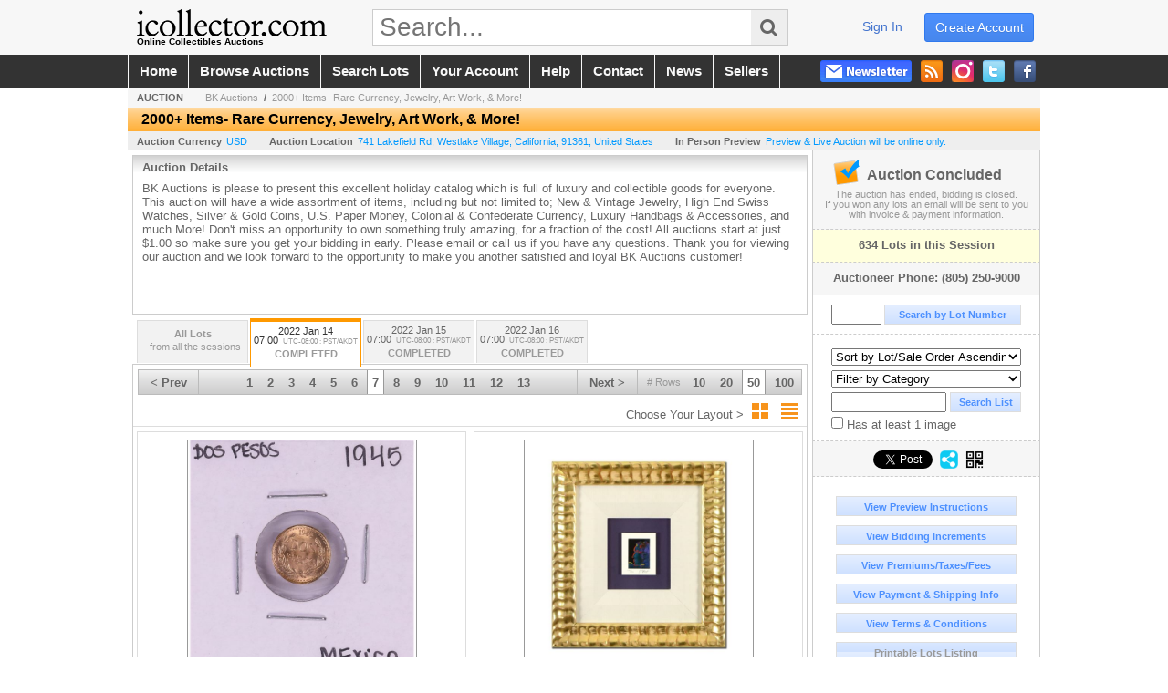

--- FILE ---
content_type: text/html; charset=utf-8
request_url: https://www.icollector.com/2000-Items-Rare-Currency-Jewelry-Art-Work-More_as79518_p7
body_size: 18961
content:

<!DOCTYPE html PUBLIC "-//W3C//DTD XHTML 1.0 Transitional//EN" "http://www.w3.org/TR/xhtml1/DTD/xhtml1-transitional.dtd">
<html xmlns="http://www.w3.org/1999/xhtml" xmlns:fb="http://www.facebook.com/2008/fbml" xmlns:og="http://opengraphprotocol.org/schema/">
<head><link id="linkThickboxCSS" rel="stylesheet" type="text/css" href="css/jquery.thickbox.1.css" /><link rel="shortcut icon" href="https://www.icollector.com/s/1/graphics/favicon.ico" /><link rel="alternate" type="application/rss+xml" title="iCollector.com Online Auctions Upcoming Auctions Feed" href="https://www.icollector.com/feeds" /><script type="text/javascript">var relpath = "https://www.icollector.com/";</script><link rel="stylesheet" type="text/css" href="https://www.icollector.com/css/c.min.2601310253.css" /><link rel="stylesheet" type="text/css" href="https://www.icollector.com/s/1/css/s.min.2601310253.css" /><script type="text/javascript" src="https://www.icollector.com/js/jquery-1.4.4.min.js"></script><script type="text/javascript" src="https://www.icollector.com/js/c.min.2601310253.js"></script>
	<!--[if lte IE 6]>
	<style type="text/css">
		.boxlink img { float: left; margin: -11px 0px -13px -10px; }
		.sidefilterbar .searchsection .textbox { width: 98%; }
		.itemslisting ul.links li img, .auctionslisting ul.links li img { margin-right: -10px; margin-left: -5px; }
	</style>
	<![endif]-->
	
	<meta id="cphHead_metaDescription" name="description" content="BK Auctions - 2000+ Items- Rare Currency, Jewelry, Art Work, &amp; More! - 700 Lots Including Rolex, Gold Coins &amp; More  - Westlake Village, California"></meta>
	<meta id="cphHead_metaKeywords" name="keywords" content="BK Auctions, 2000+ Items- Rare Currency, Jewelry, Art Work, &amp; More!, 700 Lots Including Rolex, Gold Coins &amp; More Westlake Village, California, United States auction, catalog, catalogue"></meta>
	
	<link href="feeds?ae=2138" rel="alternate" type="application/rss+xml" title="Upcoming Auctions Feed : 'BK Auctions'" />
    <link rel="canonical" href="https://www.icollector.com/2000-Items-Rare-Currency-Jewelry-Art-Work-More_as79518_p7" />

    <script src="js\pages\AuctionSearch.min.2601310253.js" type="text/javascript"></script>
    <script src="js\native.history.2601310253.js" type="text/javascript"></script>
    <script src="js\handlebars.2601310253.js" type="text/javascript"></script>
    <script src="api\js\common.2601310253.js" type="text/javascript"></script>
    <script src="templates\compiled\AuctionItemList.2601310253.js" type="text/javascript"></script>
    <script src="templates\compiled\AuctionItemList_GridView.2601310253.js" type="text/javascript"></script>
    <script src="templates\compiled\CategoriesFilterList.2601310253.js" type="text/javascript"></script>
    <style type="text/css">
        a {
            cursor: pointer;
            text-decoration: underline;
        }
		.demoauction
		{
			float: left;
			height: 100px;
			margin: 25px 0 -125px 65px;

			color: #FC3;
			font-size: 60pt;
		}
		.boxlink.livenow
		{
			border: none;
			background: #F00000;
			color: #fff;
		}
		.boxlink.livenow:hover {
			border: none;
			background: #FF3030;
		}
        .auction_sessions_noitems {
            display: block;
            margin: 50px 0;
			color: #999;
			text-align:center;
            font-size: 12pt;
        }
        .auction_sessions_noitems strong {
            display: block;
            font-size: 26pt;
        }
        .auction_sessions_embeddedlivestream {
            display: block;
            width: 97%;
            height: 400px;
            margin: 5px auto 10px;
        }
		.auction_sessions_noresults
		{
			margin: 100px 0 200px;
			color: #999;
			text-align:center;
			font-size: 26pt;
		}
		.auction_sessions_noresults span
		{
			display: block;
			font-size: 12pt;
		}
		/****************************************\
			auction sessions/items listing styles
		\****************************************/
		#auction_sessions
		{
			display: block;
		}
		/****************************************/
		#auction_sessions_tabs
		{
            
			height: 49px;
            margin-bottom: 0;
			font-size: 8pt;
		}
		#auction_sessions_tabs li a
		{
			width: 120px;
			height: 41px;
			padding: 5px 0 0;
			white-space: nowrap;
		}
		#auction_sessions_tabs i
		{
			display: block;
			
			font-weight: bold;
		}
		#auction_sessions_tabs span
		{
			display: block;
			
			margin-top: 1px;
			padding: 3px 0 3px 0;
			
			font-weight: bold;
			font-size: 11px;
		}
		#auction_sessions_tabs span.viewall { color: #999; }
		#auction_sessions_tabs span.viewallsub
		{
			display: inline;
			margin-left: 5px;

			color: #999;
			font-weight: normal;
		}
		#auction_sessions_tabs span.timezone
		{
			display: inline;
			margin-left: 5px;

			color: #999;
			font-weight: normal;
			font-size: .75em;
		}
		#auction_sessions_tabs span.finished
		{
			color: #999;
		}
		#auction_sessions_tabs span.livenow
		{
			margin-top: 2px;

			background-image: url(graphics/fades.gif);
			background-position: 0 -68px;
			background-repeat: repeat;

			background-color: #F90;

			color: #FFF;
		}
		#auction_sessions_tabs span.upcoming
		{
			color: #F90;
			white-space: nowrap;
			overflow: hidden;
		}
		.auction_sessions_tabs_allsessions {

		}
		/****************************************/
		#auction_sessions_listcontainer
		{
			min-height: 200px;
			margin: 0 5px 5px 5px;
			padding-top: 5px;

			border: solid 1px #CCC;
			border-top-width: 0px;
		}
		/****************************************/
		#auction_sessions_pagingtop .pagingbar
		{
			margin-top: 0px;
		}
		/****************************************/
		.search_result_heading
		{
			display:block;
			margin:3px 5px;
			padding:5px;
			border:solid 1px #F90;
			background-color:#FFD;
			color:#333;

		}
		.search_result_heading a
		{
			float:right;
			text-decoration:none;
		}
		/****************************************\
			sidebar section styling
		\****************************************/
		#auction_action
		{
			padding: 10px;
			
			font-weight: bold;
		}
		#auction_action div
		{
			color: #999;
			font-weight: normal;
			font-size: 8pt;
		}
		#auction_action .boxlink
		{
			height: 16px;
			font-size: 12pt;
		}
		#auction_action span
		{
			display: block;
			margin-bottom: 8px;
			font-size: 12pt;
			color: #666;
		}
		#auction_action span img
		{
			margin: -5px 2px -13px -25px;
		}
		/****************************************/
		#auction_phone_numbers,
		#auction_session_sideinfo
		{
			padding-top: 10px;
			
			color: #666;
			font-weight: bold;
		}
		/****************************************/
		.auction_session_search input[type='text'] { margin-right:3px; }
		.auction_session_search div { margin-bottom:5px; }
		.auction_session_search div:last-child { margin-bottom:0px; }
		.auction_session_search .boxlink { height:22px; padding:4px; font-size:11px; vertical-align:top; }
		.auction_session_search #btnFindLot { width:150px; }
		.auction_session_search #btnSearch { width:78px; }
		.auction_session_search #txtFindLot { width:49px; height:18px; padding:0px 1px; }
		.auction_session_search #txtSearch { width:120px; height:18px; padding:0px 1px; margin:0px}
		.auction_session_search #ddlSearchCategories { width:208px; }
		.auction_session_search #cphBody_ddlSortOrder { width:208px; margin:5px 0px; }

        #lblHasImage{
            margin-top:5px;
            display:block;
            text-align:left;
            padding-left:10px;
        }
        .ViewMode{
            display:block;
            text-align:right;
            margin-right:5px;
            height: 24px;
        }
        .ViewMode img{
            cursor:pointer;
            margin:0 1px;
            border:thin white solid;
        }
        .ViewMode img:hover{
            border:thin #666 solid;
        }
        .lblChooseLayout{
            vertical-align: super;
            font-weight: normal;
            color: #666;
        }
		.gridView_itemNotificationLink_search, .gridView_itemNotificationLinkNotLoggedIn{
			display:block;
		}

        .gridView_itemNotificationLink {
            display: inline-block;
        } 

		.gridView_itemNotificationLink a, .gridView_itemNotificationLink_search a{
			display:inline-block;
			margin: 5px auto 4px;
		    padding: 6px 10px;
			background-color: #666;
			color: #fff;
			text-decoration: none;
		}
		.gridView_itemNotificationLink a:hover, .gridView_itemNotificationLink_search a:hover{
			background-color: rgba(0, 0, 0, 0.75);
			color: #fff;
		}
		.gridView_itemNotificationLink_search a img, .gridView_itemNotificationLink a img{
            display: none;
			width:25px;
			vertical-align:middle;
		}
        .gridView_itemNotificationLinkSubsribed a:before {
/*            content: 'âœ“';
            display: inline-block;
            margin-right: 0.5em;
            font-family: sans-serif;
*/        }
        .otherdetailsbox {
            color: #333;
            background-color: #fff;
            min-height: unset;
            border: .25em solid #f90;
            border-left-width: 2.5em;
            padding: .75em 1em;
            font-size: 1.1em;
            line-height: 1.3;
            font-weight: bold;
        }
        .otherdetailsbox::before {
            content: '';
            float: left;
            background-image: url('graphics/icons/info-circle.png');
            background-repeat: no-repeat;
            background-position: 0 0;
            width: 3em;
            height: 3em;
            margin-left: -3em;
            margin-top: -.5em;
            z-index: 100;
        }

        .itemslisting-orderIndexGrouping[data-multipleItems] {
            position: relative;
            display: block;
        }
        .itemslisting-orderIndexGrouping[data-multipleItems]::before {
            content: "";
            position: absolute;
            top: 7px;
            bottom: 9px;
            left: -12px;
            width: 5px;
            border: 2px solid #918e8e;
            border-right: none;
        }
		.mediaViewer{
            min-height: 0px !important;
        }
        .divAuctionMedia{
	        max-height: 55px;
        }
	</style>

	<script type="text/javascript">
	    var registrantID = "" == "" ? null : "";
	    var registrantUsername = "" == "" ? null : "";
	    var siteID = "1";
	    var siteName = "iCollector.com Online Auctions";
	    var auctionTitle = "2000+ Items- Rare Currency, Jewelry, Art Work, &amp; More!";
	    var auctionSessionTitle = " - 700 Lots Including Rolex, Gold Coins &amp; More ";
	    var auctioneerName = "BK Auctions - ";
	    var historyName = "";
	    var siteBaseURL = "https://www.icollector.com/";
	    var mediaURL = "https://dygtyjqp7pi0m.cloudfront.net/";
	    var accountURL = "https://www.icollector.com/account/";
	    var searchText = "";
	    var currentPage = 1;
	    var itemsPerPage = 50;
	    var categoryID = null;
	    var sortBy = 1;
	    var auctionID = null;
	    var _auctionID = null;
	    var auctionSessionID = null;
	    var lotNum = null;
	    var itemID = null;
	    var mode_all = null;
	    var friendlyAuctionURL = "https://www.icollector.com/2000-Items-Rare-Currency-Jewelry-Art-Work-More_a53677_p7";
	    var hasImage = 0;
	    var viewMode = "1";

	    function getSearchResults() {
	        //Remove all stop words and invalid characters from the search
	        searchText = "";
	        if($("#txtSearch").length > 0){
	            searchText =  $("#txtSearch").val().length > 0 ? removeIllegalChars($("#txtSearch").val()) : "";
	        }else{
	            searchText = "";
	        }

	        categoryID = $('#ddlSearchCategories :selected').val() == 0 ? null : $('#ddlSearchCategories :selected').val();

            // if searching change timed auction sorts to sort by lot order.
            // hack until Search is updated to allow for sorting by timed auction end times
            if (sortBy == 13 || sortBy == 14)
                sortBy = 1;

	        jQuery.ajaxSetup({ async: false });
	            cloudSearch();
	        jQuery.ajaxSetup({ async: true });

	        if (itemID == null)
	            window.scrollTo(0, 0);
	        else
	            $('html, body').animate({ scrollTop: $('#i' + itemID).offset().top }, 500);

            var newHistoryLocation = [
                { key: "p",     val: currentPage },
                { key: "ps",    val: itemsPerPage },
                { key: "a",     val: (mode_all == null ? null : (_auctionID ||  auctionID)) },
                { key: "ca",    val: categoryID },
                { key: "so",    val: sortBy },
                { key: "q",     val: searchText },
                { key: "m",     val: mode_all },
                { key: "hi",    val: hasImage },
                { key: "vm",    val: viewMode }
            ].reduce(function (prev, curr) {
                return lag.ChangeURLParam(prev, curr.key, curr.val);
            }, document.URL);

	        History.pushState({ Content: $("#auction_sessions_listcontainer").html() }, historyName, newHistoryLocation);
	        
	        lotNum = null;
	        itemID = null;
		}

	    //Bind to StateChange Event
	    History.Adapter.bind(window, 'statechange', function () {
	        var State = History.getState();
	        //$.get(State.url, function (response) {
	            $('#auction_sessions_listcontainer').html(State.data.Content);
	            $("#txtSearch").val(lag.GetURLParam('q') == null ? "" : decodeURIComponent(lag.GetURLParam('q')));
	            $("#ddlSearchCategories").val(lag.GetURLParam('ca') == null ? 0 : lag.GetURLParam('ca'));
	            $("#cphBody_ddlSortOrder").val(lag.GetURLParam('so') == null ? 1 : lag.GetURLParam('so'));
	            $("#chkHasImage").attr('checked', lag.GetURLParam('hi') == null ? false : lag.GetURLParam('hi') == 1);
	        //});
	    });

		$(document).ready(function()
		{
		    //Disabled Cache on Ajax calls
		    $.ajaxSetup({ cache: false });

            //Load AuctionSession Tabs
            

		    searchText = lag.GetURLParam('q') == null ? "" : decodeURIComponent(lag.GetURLParam('q'));
		    itemsPerPage = lag.GetURLParam('ps') == null ? 50 : lag.GetURLParam('ps');
		    categoryID = lag.GetURLParam('ca') == null ? null : lag.GetURLParam('ca');
		    sortBy = lag.GetURLParam('so') == null ? 1 : lag.GetURLParam('so');
		    mode_all = lag.GetURLParam('m') == null ? null : "all";
		    hasImage = lag.GetURLParam('hi') == null ? 0 : lag.GetURLParam('hi');
		    currentPage = lag.GetURLParam('p') == null ? 1 : lag.GetURLParam('p');

		    _auctionID = $.urlAuctionParam();
		    auctionID = lag.GetURLParam('a') || auctionID;

		    auctionSessionID = $.urlAuctionSessionParam();
			auctionSessionID = auctionSessionID == null ? lag.GetURLParam('as') : auctionSessionID;

			// build ddlSearchCategories
			var FilterConfig = new function () {
				this.auctionSessionID = auctionSessionID;
				this.auctionID = auctionID || _auctionID;
			}

			getCategoryFilter(FilterConfig);

		    jQuery.ajaxSetup({ async: false });
            if (searchText != "" || categoryID != null || hasImage == 1) {
		        //genCategories(); // we used to get filtered categories, no need as it's better to show them all for ux
		        cloudSearch();
		    }
		    jQuery.ajaxSetup({ async: true });

		    historyName = "2000+ Items- Rare Currency, Jewelry, Art Work, &amp; More! - 700 Lots Including Rolex, Gold Coins &amp; More  - Page 7 of 13 - BK Auctions - iCollector.com Online Auctions";

		    History.replaceState({ Content: $("#auction_sessions_listcontainer").html() }, historyName, document.URL);

		    //Controls
		    //highlight "searched" lot
			if (window.location.hash && window.location.hash.length > 0)
			    $('#' + window.location.hash.substr(1)).css("border", "solid 2px #000");

		    //If the sort dropdownlist selection changes, sort items by new value
			$("#cphBody_ddlSortOrder").change(function()
            {
			    if (searchText != "" || categoryID != null) 
			        setSortBy(this.value);
			    else
			        SortItems("https://www.icollector.com/2000-Items-Rare-Currency-Jewelry-Art-Work-More_as79518", 50, false, $("#txtSearch").val(), $("#ddlSearchCategories").val(), null, null, $("#cphBody_ddlSortOrder").val());
			});

		    // setup find lot number events
			$("#txtFindLot").click(function(e){ this.select(); });

			$("#txtFindLot").keypress(function(e)
			{
			    var keyCode = (window.Event)? e.which : e.keyCode;
			    if(keyCode==13)
			    {
			        FindLot();
				    return false;
				}
			});
		    $("#btnFindLot").click(function()
		    {
		        FindLot();
			});
			
		    // setup search items via keywords events
		    $("#txtSearch").click(function(e){ this.select(); });
		    $("#txtSearch").keypress(function(e)
		    {
		        var keyCode = (window.Event)? e.which : e.keyCode;
		        if(keyCode==13)
		        {
		            $("#btnSearch").click();
		            return false;
		        }
            });
            function auctionpage_search() {
                if ($("#txtSearch").val().length == 0 && $('#ddlSearchCategories :selected').val() == 0 && $("#chkHasImage").attr('checked') == false) {
                    alert("Please enter keywords to search for and/or select a category to filter by, then click search again.");
                    $("#txtSearch").val("");
                }
                else {
                    currentPage = 1;
                    getSearchResults();
                    //genCategories(); // we used to get filtered categories, no need as it's better to show them all for ux
                }
            }
            $("#btnSearch").click(auctionpage_search);
			$("#ddlSearchCategories").change(auctionpage_search);
            $("#item_doc_thumbnails").css("display", "block");
		});

	    function switchToGridView(){
	        window.location.href = lag.ChangeURLParam(document.URL, "vm", 1);
	    }
	    function switchToListView(){
	        window.location.href = lag.ChangeURLParam(document.URL, "vm", 0);
	    }

	    $.urlAuctionParam = function () {
	        var splitURL = document.URL.split("?");
	        var indexA = 0;
	        var indexAS = splitURL[0].indexOf("_as");
	        var indexP = splitURL[0].indexOf("_p");
	        var index_ = 0;
	        var endPos = 0;

            //check for _as first as it will always appear before _a
	        if(indexAS > -1){
                //find _a after _as
	            indexA = splitURL[0].indexOf("_a", indexAS + 3);
	            if(indexA > -1){
	                //_a found. Find length by checking if _ exists after _a
	                index_ = splitURL[0].indexOf("_", indexA + 2);
	                if(index_ > -1)
	                    endPos = index_;    
	                else
	                    endPos = splitURL[0].length
	            }else
	                return null; //_a doesnt exists after _as so is not present                
	        }else{
	            indexA = splitURL[0].indexOf("_a");
	            if(indexA > -1){
	                index_ = splitURL[0].indexOf("_", indexA + 2);
	                if(index_ > -1)
	                    endPos = index_;    
	                else
	                    endPos = splitURL[0].endPos
	            }else
	                return null;
	        }

	        return splitURL[0].substring(indexA + 2, endPos);
	    }

	    $.urlAuctionSessionParam = function () {
	        var splitURL = document.URL.split("?");
	        var indexAS = splitURL[0].indexOf("_as");
	        var index_ = 0;
	        var endPos = 0;

	        //If AS exists, get the length
	        if(indexAS > -1){
	            index_ = splitURL[0].indexOf("_", indexAS + 3);
	            //_ exists after AS
	            if(index_ > -1)
	                endPos = index_;    
	            else
                    endPos = splitURL[0].length
	        }else
	            return null;

	        return splitURL[0].substring(indexAS + 3, endPos);
	    }
    </script>

    <script type="text/javascript">
        function openLiveStreamPopup(sessionID) {
            window.open('bidlive/media.aspx?f=1&as=' + sessionID, 'livemedia-' + sessionID, 'width=500,height=400');
            $('.auction_sessions_embeddedlivestream').remove();
        }
    </script>

	<script type="text/javascript" language="javascript">$(document).ready(function(){$('#cphBody_ddlSortOrder').val(1);});</script>
<script type='text/javascript'>
	var _qevents = _qevents || [];
	(function() {
		var elem = document.createElement('script'); elem.type = 'text/javascript'; elem.async = true;
		elem.src = ('https:' == document.location.protocol ? 'https://secure' : 'http://edge') + '.quantserve.com/quant.js';
		var scpt = document.getElementsByTagName('script')[0]; scpt.parentNode.insertBefore(elem, scpt);  
	})();
</script>
<!--GAnalytics--><script async src='https://www.googletagmanager.com/gtag/js?id=UA-7438559-1&l=gatagDataLayer'></script>
<script>window.gatagDataLayer=window.gatagDataLayer||[]; function gatag(){gatagDataLayer.push(arguments);} gatag('js',new Date());
gatag('set', 'linker', {'domains':[
]});gatag('set', 'linker', {'accept_incoming': true});
gatag('config', 'UA-7438559-1');
gatag('event', 'ViewAuction', {'event_category':'www'});</script>
<script>
!function(f,b,e,v,n,t,s){{if(f.fbq)return;n=f.fbq=function(){{n.callMethod?
n.callMethod.apply(n,arguments):n.queue.push(arguments)}};if(!f._fbq)f._fbq=n;
n.push=n;n.loaded=!0;n.version='2.0';n.queue=[];t=b.createElement(e);t.async=!0;
t.src=v;s=b.getElementsByTagName(e)[0];s.parentNode.insertBefore(t,s)}}(window,
document,'script','https://connect.facebook.net/en_US/fbevents.js');
fbq('init', '778140560220140');
fbq('init', '338972392930592');
fbq('init', '425857275818181');
fbq('track', 'PageView');
fbq('trackCustom', 'ViewAuction');
</script>
<script>(function(w,d,s,l,i){
w[l]=w[l]||[];
w[l].push({'gtm.blacklist':['customScripts']});
w[l].push({'gtm.start':new Date().getTime(),event:'gtm.js'});
var f=d.getElementsByTagName(s)[0], j=d.createElement(s),dl=l!='dataLayer'?'&l='+l:'';
j.async=true;j.src='//www.googletagmanager.com/gtm.js?id='+i+dl;
f.parentNode.insertBefore(j,f);
})(window,document,'script','dataLayer','GTM-5QJJBS');</script>
<script>dataLayer.push({ 'event': 'ViewAuction' })
</script>
<meta property="og:site_name" content="iCollector.com Online Auctions"></meta><meta property="og:image" content="https://dygtyjqp7pi0m.cloudfront.net/as/79518.jpg?v=8D9D49B2F6603B0"></meta><title>
	2000+ Items- Rare Currency, Jewelry, Art Work, & More! - 700 Lots Including Rolex, Gold Coins & More  - Page 7 of 13 - BK Auctions - iCollector.com Online Auctions
</title></head>
<body>
	<form method="post" action="./2000-Items-Rare-Currency-Jewelry-Art-Work-More_as79518_p7?as=79518&amp;p=7" id="frmSM">
<div class="aspNetHidden">
<input type="hidden" name="__VIEWSTATE" id="__VIEWSTATE" value="AodLqfbVftjFlN8dTXzpDkG0FZc33GF8fVx3NI7TAjS8vZVx1WE+2eF6g80l0e2mKTL/itC1GcRfu/FixdCzns5WakE=" />
</div>


<script src="https://www.icollector.com/js/controls/ItemsListing.min.js?v=10" type="text/javascript"></script><noscript><img height='1' width='1' style='display:none' src='https://www.facebook.com/tr?id=778140560220140&amp;ev=PageView&amp;noscript=1'/><img height='1' width='1' style='display:none' src='https://www.facebook.com/tr?id=338972392930592&amp;ev=PageView&amp;noscript=1'/><img height='1' width='1' style='display:none' src='https://www.facebook.com/tr?id=425857275818181&amp;ev=PageView&amp;noscript=1'/></noscript><noscript><iframe src='//www.googletagmanager.com/ns.html?id=GTM-5QJJBS' height='0' width='0' style='display:none;visibility:hidden'></iframe></noscript>
<div class="aspNetHidden">

	<input type="hidden" name="__VIEWSTATEGENERATOR" id="__VIEWSTATEGENERATOR" value="10881520" />
	<input type="hidden" name="__EVENTVALIDATION" id="__EVENTVALIDATION" value="IBKezLV2/K8n/A9JMnvVBY43wJys4pbSmAYWknaufDhCUjRxWRlvO2L1EyzNGIEWgcjB8UxJzcOPwPg2GWm4K0IUHC5/Hznm4FK65DkBxrrGwL8FBmpkSL3yAk8wdMJOWi/5g1NnIDA9jYEd+vlbaE0hl1S0AzPDiMhKrWdTKHhBH/eeijKZUZW9q6SdhBAEI1FG5wcggen0b8iUYh466eeqPUycbqEXGi+NkHh9Z1Lgaa5iqJ3iIt+IrAS7bnD/U5fcyMro5lcrPjOCt2p4ueWsbvVPbghq+wxmB3PrcwLoK8dg/NCX8h7vTDJTqw6wtRVEjezvmOILhB/hgTlB0b4H8qg=" />
</div>
		<div id="master">
			<div id="header">
				<div id="header_content">
					<div id="header_logo"><a href="https://www.icollector.com/" id="aLogo" title="Live Auctions - Collectible, Antique, Coin and Firearm - iCollector.com"><img src="https://www.icollector.com/s/1/graphics/logo.png" alt="Live Auctions - Collectible, Antique, Coin and Firearm - iCollector.com" /><span>Online Collectibles Auctions</span></a></div>
					<div id="header_search">
						<input id="txtHomeSearch" type="text" class="searchbox" placeholder="Search..." onfocus="clearTextBox(this);" onkeypress="if(event.keyCode == 13) { goSearch(this.value); return false; }"
						/><a class="searchbutton" onclick="goSearch(document.getElementById('txtHomeSearch').value); return false;"><i class="fa fa-search"></i></a>
					</div>
					<div id="header_userinfo">
						<a id="lnkRegister" class="register" href="https://www.icollector.com/register.aspx?returnurl=https%3a%2f%2fwww.icollector.com%2fauction.aspx%3fas%3d79518%26p%3d7">create account</a><a id="lnkLogin" class="signin" href="https://www.icollector.com/login.aspx?returnurl=https%3a%2f%2fwww.icollector.com%2fauction.aspx%3fas%3d79518%26p%3d7">sign in</a>
						
					</div>
				</div>
			</div>
			<div id="mainmenu">
				<div id="mainmenu_content">
					<nav><ul id="mainmenu_navigation">
						<li><a href="https://www.icollector.com/">home</a></li>
						<li><a href="https://www.icollector.com/auctionlist.aspx">browse auctions</a></li>
						<li><a href="https://www.icollector.com/search.aspx">search lots</a></li>
						<li><a href="https://www.icollector.com/account/">your account</a></li>
						<li><a href="https://www.icollector.com/help.aspx">help</a></li>
						<li><a href="https://www.icollector.com/contact.aspx">contact</a></li>
						<li><a href="https://auctionnews.icollector.com/" target="_blank">news</a></li>
						<li><a href="https://info.icollector.com" target="_blank">sellers</a></li>
					</ul></nav>
					<ul id="mainmenu_social">
						<li><a href="https://www.facebook.com/icollector" target="_blank" title="Become a fan on Facebook"><img src="https://www.icollector.com/graphics/icon_social_facebook.png" alt="Facebook" /></a></li>
						<li><a href="https://twitter.com/icollector" target="_blank" title="Follow us on Twitter"><img src="https://www.icollector.com/graphics/icon_social_twitter.png" alt="Twitter" /></a></li>
						<li><a href="https://www.instagram.com/icollector" target="_blank" title="Follow us on Instagram"><img src="https://www.icollector.com/graphics/icon_social_instagram.png" alt="Instagram" /></a></li>
						<li><a href="https://www.icollector.com/feeds" target="_blank" title="Upcoming Auctions Feed"><img src="https://www.icollector.com/graphics/icon_social_feed.png" alt="Feed" /></a></li>
						<li class="newsletter"><a onclick="openNewsletterPopup(); return false;" title="Subscribe to our Newsletter"><img src="https://www.icollector.com/graphics/button_newsletter.png" alt="Newsletter" /></a></li>
					</ul>
					<div style="clear:both"></div>
				</div>
			</div>

			<div id="content">
				<div id="content_content">
					
	<div id="p_auction" class="p_page_content" itemscope itemtype="http://schema.org/SaleEvent">
	<div class="breadcrumbs" >
		<b>AUCTION</b>
		<a id="cphBody_hlBreadcrumb_AuctioneerName" title="BK Auctions" itemscope="" itemtype="http://schema.org/Organization" itemprop="url" href="https://www.icollector.com/BK-Auctions_ae2138_p7"><span itemprop="name">BK Auctions</span></a> &nbsp;/&nbsp;
		<a id="cphBody_hlBreadcrumb_AuctionTitle" title="2000+ Items- Rare Currency, Jewelry, Art Work, &amp; More!" itemprop="url" href="https://www.icollector.com/2000-Items-Rare-Currency-Jewelry-Art-Work-More_a53677_p7">2000+ Items- Rare Currency, Jewelry, Art Work, & More!</a>
	</div>
	
	<h1 class="pageheading" itemprop="name">2000+ Items- Rare Currency, Jewelry, Art Work, & More!</h1>

	<div class="pageheadingsub">
		<span class="part"><b>Auction Currency</b><a id="cphBody_hlSubBar_AuctionCurrency" href="https://www.google.com/finance?q=CURRENCY:USD" target="_blank">USD</a></span>
		<span class="part" itemprop="location" itemscope itemtype="http://schema.org/Place"><b itemprop="name">Auction Location</b><a id="cphBody_hlSubBar_AuctionLocation" itemprop="address" itemscope="" itemtype="http://schema.org/PostalAddress" href="https://maps.google.ca/maps?q=741+Lakefield+Rd%2c+Westlake+Village%2c+California%2c+91361%2c+United+States" target="_blank"><span itemprop="streetAddress">741 Lakefield Rd</span>, <span itemprop="addressLocality">Westlake Village</span>, <span itemprop="addressRegion">California</span>, <span itemprop="postalCode">91361</span>, <span itemprop="addressCountry">United States</span></a></span>
		<span id="cphBody_spanSubBar_PreviewInstructions" class="part"><b>In Person Preview</b><a id="cphBody_hlSubBar_PreviewInstructions" class="thickbox" href="auctioninfo.aspx?as=79518&amp;amp;s_preview=true&amp;amp;TB_iframe=true&amp;amp;height=500&amp;amp;width=600">Preview & Live Auction will be online only.</a></span>
	</div>

	<div class="cmain">
		

		<div class="infobox p-auction-details">
			<h3>Auction Details</h3>
			<div class="infotext" style="height:140px;">
				<span id="cphBody_cbAuctionDescription" class="contentblock" itemprop="description">BK Auctions is please to present this excellent holiday catalog which is full of luxury and collectible goods for everyone. This auction will have a wide assortment of items, including but not limited to; New &amp; Vintage Jewelry, High End Swiss Watches, Silver &amp; Gold Coins, U.S. Paper Money, Colonial &amp; Confederate Currency, Luxury Handbags &amp; Accessories, and much More! Don&#39;t miss an opportunity to own something truly amazing, for a fraction of the cost! All auctions start at just $1.00 so make sure you get your bidding in early. Please email or call us if you have any questions. Thank you for viewing our auction and we look forward to the opportunity to make you another satisfied and loyal BK Auctions customer!<br /></span>
				
			</div>
		</div>

        

		

<style type="text/css">
	.mediaItem{
		display: block;
		text-align: left;
		margin-left: 30px;
	}	
	.docItem{
		display: block;
		text-align: left;
		margin-left: 30px;
	}

	.hyperLinkText{
		line-height: 33px;
		vertical-align: bottom;
		display: inline-block; 
		text-decoration: none;
	}
	.divAuctionMedia{
        overflow: hidden;
		transition: max-height 300ms;
		min-height: 0px !important;
		margin-bottom: 0px;
    }
	.open {
		max-height: max-content;
	}
	
</style>

<script type="text/javascript">
    $(document).ready(function () {
        var b = $(".mediaDocumentToggleButton");
		var w = $(".divAuctionMediaID");
        var eleToChangeButtonText = $(".mediaDocumentContent .mediaDocumentToggleButton, .mediaDocumentContent span.ui-btn-inner.ui-btn-corner-all")

		b.click(function (e) {
			e.preventDefault();
			w.toggleClass("open"); /* <-- toggle the application of the open class on click */

			e.currentTarget.innerHTML = w.hasClass("open") ? "Show less..." : "Show more..."; /* <-- change the button text based on the class */
			if (eleToChangeButtonText) {
                eleToChangeButtonText[0].innerText = e.currentTarget.innerHTML;
			}
                
			return false;
        });
	});

	function toggleMediaContent(e) {
		var w = $("#divAuctionMedia");

		e.preventDefault();

		w.toggle();
	}
</script>





		

		<div id="auction_sessions">
			<div style="margin:0 5px;">
			<ul id="auction_sessions_tabs" class="tabs underline">
				<li class=' auction_sessions_tabs_allsessions' ><a href='https://www.icollector.com/2000-Items-Rare-Currency-Jewelry-Art-Work-More_a53677?m=all' title='View items for all the sessions in this auction.'><span class='viewall'>All Lots</span><span class='viewallsub'>from all the sessions</span></a></li><li class='active'><a href='https://www.icollector.com/2000-Items-Rare-Currency-Jewelry-Art-Work-More_as79518' title='700 Lots Including Rolex, Gold Coins & More ' itemprop='startDate' content='2022-01-14 15:00:00Z'>2022 Jan 14 <br /> 07:00<span class='timezone'>UTC-08:00 : PST/AKDT</span><span class='finished'>COMPLETED</span></a></li><li ><a href='https://www.icollector.com/2000-Items-Rare-Currency-Jewelry-Art-Work-More_as79519' title='BK Auctions BIG Paper Money Saturday Event!' itemprop='startDate' content='2022-01-15 15:00:00Z'>2022 Jan 15 <br /> 07:00<span class='timezone'>UTC-08:00 : PST/AKDT</span><span class='finished'>COMPLETED</span></a></li><li ><a href='https://www.icollector.com/2000-Items-Rare-Currency-Jewelry-Art-Work-More_as79520' title='Sunday Event Featuring Rare Currency & More!' itemprop='startDate' content='2022-01-16 15:00:00Z'>2022 Jan 16 <br /> 07:00<span class='timezone'>UTC-08:00 : PST/AKDT</span><span class='finished'>COMPLETED</span></a></li>
			</ul>
			</div>
			<div id="auction_sessions_listcontainer">
                
                

            	<div id="auction_sessions_pagingtop">
					<span id="cphBody_PagingBar_Top"><div class='pagingbar'><span class='pagingbar_prev'><a href='https://www.icollector.com/2000-Items-Rare-Currency-Jewelry-Art-Work-More_as79518_p6'>&lt; Prev</a></span><span class='pagingbar_size'><small># Rows</small><a href='https://www.icollector.com/2000-Items-Rare-Currency-Jewelry-Art-Work-More_as79518_p31?ps=10' class='pagingbar-size-10' title='View 10 Results Per Page' rel='nofollow'>10</a><a href='https://www.icollector.com/2000-Items-Rare-Currency-Jewelry-Art-Work-More_as79518_p16?ps=20' class='pagingbar-size-20' title='View 20 Results Per Page' rel='nofollow'>20</a><a href='https://www.icollector.com/2000-Items-Rare-Currency-Jewelry-Art-Work-More_as79518_p7?ps=50' class='pagingbar-size-50 active' title='View 50 Results Per Page' rel='nofollow'>50</a><a href='https://www.icollector.com/2000-Items-Rare-Currency-Jewelry-Art-Work-More_as79518_p4?ps=100' class='pagingbar-size-100' title='View 100 Results Per Page' rel='nofollow'>100</a></span><span class='pagingbar_next'><a href='https://www.icollector.com/2000-Items-Rare-Currency-Jewelry-Art-Work-More_as79518_p8'>Next &gt;</a></span><span class='pagingbar_pages'><a href='https://www.icollector.com/2000-Items-Rare-Currency-Jewelry-Art-Work-More_as79518' >1</a><a href='https://www.icollector.com/2000-Items-Rare-Currency-Jewelry-Art-Work-More_as79518_p2' >2</a><a href='https://www.icollector.com/2000-Items-Rare-Currency-Jewelry-Art-Work-More_as79518_p3' >3</a><a href='https://www.icollector.com/2000-Items-Rare-Currency-Jewelry-Art-Work-More_as79518_p4' >4</a><a href='https://www.icollector.com/2000-Items-Rare-Currency-Jewelry-Art-Work-More_as79518_p5' >5</a><a href='https://www.icollector.com/2000-Items-Rare-Currency-Jewelry-Art-Work-More_as79518_p6' >6</a><a href='https://www.icollector.com/2000-Items-Rare-Currency-Jewelry-Art-Work-More_as79518_p7' class='active'>7</a><a href='https://www.icollector.com/2000-Items-Rare-Currency-Jewelry-Art-Work-More_as79518_p8' >8</a><a href='https://www.icollector.com/2000-Items-Rare-Currency-Jewelry-Art-Work-More_as79518_p9' >9</a><a href='https://www.icollector.com/2000-Items-Rare-Currency-Jewelry-Art-Work-More_as79518_p10' >10</a><a href='https://www.icollector.com/2000-Items-Rare-Currency-Jewelry-Art-Work-More_as79518_p11' >11</a><a href='https://www.icollector.com/2000-Items-Rare-Currency-Jewelry-Art-Work-More_as79518_p12' >12</a><a href='https://www.icollector.com/2000-Items-Rare-Currency-Jewelry-Art-Work-More_as79518_p13' >13</a></span></div></span>
                    <span id="cphBody_spanViewMode" class="ViewMode">
                        <span class="lblChooseLayout">Choose Your Layout ></span>
                        <img onclick="javascript:switchToGridView()" alt="Switch to Grid View" src="graphics\icons\GridView_24x24.png" title="Switch to Grid View" />
                        <img onclick="javascript:switchToListView()" alt="Switch to List View" src="graphics\icons\ListView_24x24.png" title="Switch to List View" />
                    </span>
				</div>
				
				
				
				
				<span id="cphBody_ucItemsListing"><script>var lag_ilc_un = '';</script><div id='itemslisting' class='itemslisting gridView_itemListing' data-timedsort='0' data-timedrefreshcount='10' data-sortorder='1'><div class='gridItem' id='i44056618'>
<a class='row_thumbnail' href='https://www.icollector.com/1945-Mexico-Dos-Pesos-Gold-Coin_i44056618' title="1945 Mexico Dos Pesos Gold Coin"><img src='https://dygtyjqp7pi0m.cloudfront.net/i/53677/44056618_1m.jpg?v=8D9D7978B39F260' alt="1945 Mexico Dos Pesos Gold Coin" class='gridView_thumbnail' /></a><span class='gridView_heading'><a href='https://www.icollector.com/1945-Mexico-Dos-Pesos-Gold-Coin_i44056618' title="1945 Mexico Dos Pesos Gold Coin"><span class='gridView_title'><i class='gridView_lotnum'>301 - </i>1945 Mexico Dos Pesos Gold Coin</span></a></span><div class='auctioneer'>BK Auctions</div><div class='description gridView_description'>One 1945 Mexico Dos Pesos Gold Coin.</div><span class='linkinfo bidinfo'>Bidding Has Concluded</span><div class='startpriceestimates'>Estimate : 160.00 - 190.00 </div><div class='gridView_winningbid linkinfo bidinfo' title='(Hammer Price) = Total'>Sold for 140.00</div><div class='datetime gridView_countdown'>&nbsp;</div><span class='gridView-buttons'><a class='gridView_DetailsButton' href='https://www.icollector.com/1945-Mexico-Dos-Pesos-Gold-Coin_i44056618' title="1945 Mexico Dos Pesos Gold Coin">Details...</a></span><span class='gridView-buttons'><a class='gridView_BookmarkButton' href='https://www.icollector.com/login.aspx?returnurl=http%3a%2f%2fwww.icollector.com%2fauction.aspx%3fas%3d79518%26p%3d7' title='Sign-In to Bookmark Lot'>Bookmark</a><span class='gridView_itemNotificationLink'></span></span></div><div class='gridItem' id='i44056619'>
<a class='row_thumbnail' href='https://www.icollector.com/Peter-Max-Abstract-Profile-I-Limited-Edition-Lithograph-On-Paper_i44056619' title="Peter Max &quot;Abstract Profile I&quot; Limited Edition Lithograph On Paper"><img src='https://dygtyjqp7pi0m.cloudfront.net/i/53677/44056619_1m.jpg?v=8D9D797B789C9D0' alt="Peter Max &quot;Abstract Profile I&quot; Limited Edition Lithograph On Paper" class='gridView_thumbnail' /></a><span class='gridView_heading'><a href='https://www.icollector.com/Peter-Max-Abstract-Profile-I-Limited-Edition-Lithograph-On-Paper_i44056619' title="Peter Max &quot;Abstract Profile I&quot; Limited Edition Lithograph On Paper"><span class='gridView_title'><i class='gridView_lotnum'>302 - </i>Peter Max "Abstract Profile I" Limited Edition Lithograph On Paper</span></a></span><div class='auctioneer'>BK Auctions</div><div class='description gridView_description'>&quot;Abstract Profile I&quot; is a limited edition lithograph on paper by Peter Max, numbered 496/500 and hand signed by the artist. This piece com...</div><span class='linkinfo bidinfo'>Bidding Has Concluded</span><div class='startpriceestimates'>Estimate : 1,000.00 - 1,500.00 </div><div class='gridView_winningbid linkinfo bidinfo' title='(Hammer Price) = Total'>Sold for 600.00</div><div class='datetime gridView_countdown'>&nbsp;</div><span class='gridView-buttons'><a class='gridView_DetailsButton' href='https://www.icollector.com/Peter-Max-Abstract-Profile-I-Limited-Edition-Lithograph-On-Paper_i44056619' title="Peter Max &quot;Abstract Profile I&quot; Limited Edition Lithograph On Paper">Details...</a></span><span class='gridView-buttons'><a class='gridView_BookmarkButton' href='https://www.icollector.com/login.aspx?returnurl=http%3a%2f%2fwww.icollector.com%2fauction.aspx%3fas%3d79518%26p%3d7' title='Sign-In to Bookmark Lot'>Bookmark</a><span class='gridView_itemNotificationLink'></span></span></div><div class='gridItem' id='i44056620'>
<a class='row_thumbnail' href='https://www.icollector.com/1921-1-Peace-Silver-Dollar-Coin_i44056620' title="1921 $1 Peace Silver Dollar Coin"><img src='https://dygtyjqp7pi0m.cloudfront.net/i/53677/44056620_1m.jpg?v=8D9D797D8F78710' alt="1921 $1 Peace Silver Dollar Coin" class='gridView_thumbnail' /></a><span class='gridView_heading'><a href='https://www.icollector.com/1921-1-Peace-Silver-Dollar-Coin_i44056620' title="1921 $1 Peace Silver Dollar Coin"><span class='gridView_title'><i class='gridView_lotnum'>303 - </i>1921 $1 Peace Silver Dollar Coin</span></a></span><div class='auctioneer'>BK Auctions</div><div class='description gridView_description'>One 1921 $1 Peace Silver Dollar Coin.</div><span class='linkinfo bidinfo'>Bidding Has Concluded</span><div class='startpriceestimates'>Estimate : 180.00 - 210.00 </div><div class='gridView_winningbid linkinfo bidinfo' title='(Hammer Price) = Total'>Sold for 150.00</div><div class='datetime gridView_countdown'>&nbsp;</div><span class='gridView-buttons'><a class='gridView_DetailsButton' href='https://www.icollector.com/1921-1-Peace-Silver-Dollar-Coin_i44056620' title="1921 $1 Peace Silver Dollar Coin">Details...</a></span><span class='gridView-buttons'><a class='gridView_BookmarkButton' href='https://www.icollector.com/login.aspx?returnurl=http%3a%2f%2fwww.icollector.com%2fauction.aspx%3fas%3d79518%26p%3d7' title='Sign-In to Bookmark Lot'>Bookmark</a><span class='gridView_itemNotificationLink'></span></span></div><div class='gridItem' id='i44056621'>
<a class='row_thumbnail' href='https://www.icollector.com/1963-5-Coin-Proof-Set-In-Envelope_i44056621' title="1963 (5) Coin Proof Set In Envelope"><img src='https://dygtyjqp7pi0m.cloudfront.net/i/53677/44056621_1m.jpg?v=8D9D797EE681D30' alt="1963 (5) Coin Proof Set In Envelope" class='gridView_thumbnail' /></a><span class='gridView_heading'><a href='https://www.icollector.com/1963-5-Coin-Proof-Set-In-Envelope_i44056621' title="1963 (5) Coin Proof Set In Envelope"><span class='gridView_title'><i class='gridView_lotnum'>304 - </i>1963 (5) Coin Proof Set In Envelope</span></a></span><div class='auctioneer'>BK Auctions</div><div class='description gridView_description'>One 1963 (5) Coin Proof Set In Envelope.</div><span class='linkinfo bidinfo'>Bidding Has Concluded</span><div class='startpriceestimates'>Estimate : 50.00 - 60.00 </div><div class='gridView_winningbid linkinfo bidinfo' title='(Hammer Price) = Total'>Sold for 45.00</div><div class='datetime gridView_countdown'>&nbsp;</div><span class='gridView-buttons'><a class='gridView_DetailsButton' href='https://www.icollector.com/1963-5-Coin-Proof-Set-In-Envelope_i44056621' title="1963 (5) Coin Proof Set In Envelope">Details...</a></span><span class='gridView-buttons'><a class='gridView_BookmarkButton' href='https://www.icollector.com/login.aspx?returnurl=http%3a%2f%2fwww.icollector.com%2fauction.aspx%3fas%3d79518%26p%3d7' title='Sign-In to Bookmark Lot'>Bookmark</a><span class='gridView_itemNotificationLink'></span></span></div><div class='gridItem' id='i44056622'>
<a class='row_thumbnail' href='https://www.icollector.com/1901-S-Barber-Quarter-Coin-NGC-Fair-2_i44056622' title="1901-S Barber Quarter Coin NGC Fair 2"><img src='https://dygtyjqp7pi0m.cloudfront.net/i/53677/44056622_1m.jpg?v=8D9D7980036D470' alt="1901-S Barber Quarter Coin NGC Fair 2" class='gridView_thumbnail' /></a><span class='gridView_heading'><a href='https://www.icollector.com/1901-S-Barber-Quarter-Coin-NGC-Fair-2_i44056622' title="1901-S Barber Quarter Coin NGC Fair 2"><span class='gridView_title'><i class='gridView_lotnum'>305 - </i>1901-S Barber Quarter Coin NGC Fair 2</span></a></span><div class='auctioneer'>BK Auctions</div><div class='description gridView_description'>One 1901-S Barber Quarter Coin NGC Fair 2. NGC Certified.</div><span class='linkinfo bidinfo'>Bidding Has Concluded</span><div class='startpriceestimates'>Estimate : 2,300.00 - 2,550.00 </div><div class='gridView_winningbid linkinfo bidinfo' title='(Hammer Price) = Total'>Sold for 2,100.00</div><div class='datetime gridView_countdown'>&nbsp;</div><span class='gridView-buttons'><a class='gridView_DetailsButton' href='https://www.icollector.com/1901-S-Barber-Quarter-Coin-NGC-Fair-2_i44056622' title="1901-S Barber Quarter Coin NGC Fair 2">Details...</a></span><span class='gridView-buttons'><a class='gridView_BookmarkButton' href='https://www.icollector.com/login.aspx?returnurl=http%3a%2f%2fwww.icollector.com%2fauction.aspx%3fas%3d79518%26p%3d7' title='Sign-In to Bookmark Lot'>Bookmark</a><span class='gridView_itemNotificationLink'></span></span></div><div class='gridItem' id='i44056623'>
<a class='row_thumbnail' href='https://www.icollector.com/Rolex-Men-s-Two-Tone-Mother-Of-Pearl-VS-Diamond-Datejust-Wristwatch_i44056623' title="Rolex Men&#39;s Two Tone Mother Of Pearl VS Diamond Datejust Wristwatch"><img src='https://dygtyjqp7pi0m.cloudfront.net/i/53677/44056623_1m.jpg?v=8D9D79811E53270' alt="Rolex Men&#39;s Two Tone Mother Of Pearl VS Diamond Datejust Wristwatch" class='gridView_thumbnail' /></a><span class='gridView_heading'><a href='https://www.icollector.com/Rolex-Men-s-Two-Tone-Mother-Of-Pearl-VS-Diamond-Datejust-Wristwatch_i44056623' title="Rolex Men&#39;s Two Tone Mother Of Pearl VS Diamond Datejust Wristwatch"><span class='gridView_title'><i class='gridView_lotnum'>306 - </i>Rolex Men's Two Tone Mother Of Pearl VS Diamond Datejust Wristwatch</span></a></span><div class='auctioneer'>BK Auctions</div><div class='description gridView_description'>One Men&#39;s Pre Owned Yellow Gold Two Tone Rolex Datejust Polished, Serviced &amp; Electronically Tested, Rolex Yellow Gold &amp; Stainless Steel ...</div><span class='linkinfo bidinfo'>Bidding Has Concluded</span><div class='startpriceestimates'>Estimate : 9,500.00 - 11,500.00 </div><div class='gridView_winningbid linkinfo bidinfo' title='(Hammer Price) = Total'>Sold for 8,000.00</div><div class='datetime gridView_countdown'>&nbsp;</div><span class='gridView-buttons'><a class='gridView_DetailsButton' href='https://www.icollector.com/Rolex-Men-s-Two-Tone-Mother-Of-Pearl-VS-Diamond-Datejust-Wristwatch_i44056623' title="Rolex Men&#39;s Two Tone Mother Of Pearl VS Diamond Datejust Wristwatch">Details...</a></span><span class='gridView-buttons'><a class='gridView_BookmarkButton' href='https://www.icollector.com/login.aspx?returnurl=http%3a%2f%2fwww.icollector.com%2fauction.aspx%3fas%3d79518%26p%3d7' title='Sign-In to Bookmark Lot'>Bookmark</a><span class='gridView_itemNotificationLink'></span></span></div><div class='gridItem' id='i44056624'>
<a class='row_thumbnail' href='https://www.icollector.com/1893-20-Liberty-Head-Double-Eagle-Gold-Coin-PCGS-MS61_i44056624' title="1893 $20 Liberty Head Double Eagle Gold Coin PCGS MS61"><img src='https://dygtyjqp7pi0m.cloudfront.net/i/53677/44056624_1m.jpg?v=8D9D79840BA7C40' alt="1893 $20 Liberty Head Double Eagle Gold Coin PCGS MS61" class='gridView_thumbnail' /></a><span class='gridView_heading'><a href='https://www.icollector.com/1893-20-Liberty-Head-Double-Eagle-Gold-Coin-PCGS-MS61_i44056624' title="1893 $20 Liberty Head Double Eagle Gold Coin PCGS MS61"><span class='gridView_title'><i class='gridView_lotnum'>307 - </i>1893 $20 Liberty Head Double Eagle Gold Coin PCGS MS61</span></a></span><div class='auctioneer'>BK Auctions</div><div class='description gridView_description'>One 1893 $20 Liberty Head Double Eagle Gold Coin PCGS MS61. PCGS Graded.</div><span class='linkinfo bidinfo'>Bidding Has Concluded</span><div class='startpriceestimates'>Estimate : 2,450.00 - 2,700.00 </div><div class='gridView_winningbid linkinfo bidinfo' title='(Hammer Price) = Total'>Sold for 2,300.00</div><div class='datetime gridView_countdown'>&nbsp;</div><span class='gridView-buttons'><a class='gridView_DetailsButton' href='https://www.icollector.com/1893-20-Liberty-Head-Double-Eagle-Gold-Coin-PCGS-MS61_i44056624' title="1893 $20 Liberty Head Double Eagle Gold Coin PCGS MS61">Details...</a></span><span class='gridView-buttons'><a class='gridView_BookmarkButton' href='https://www.icollector.com/login.aspx?returnurl=http%3a%2f%2fwww.icollector.com%2fauction.aspx%3fas%3d79518%26p%3d7' title='Sign-In to Bookmark Lot'>Bookmark</a><span class='gridView_itemNotificationLink'></span></span></div><div class='gridItem' id='i44056625'>
<a class='row_thumbnail' href='https://www.icollector.com/1968-Topps-Reds-Rookies-ERROR-TNE-BACK-MLB-Card-247-PSA-Near-Mint-7_i44056625' title="1968 Topps Reds Rookies ERROR &quot;TNE&quot; BACK MLB Card #247 PSA Near Mint 7"><img src='https://dygtyjqp7pi0m.cloudfront.net/i/53677/44056625_1m.jpg?v=8D9D79869DF2B70' alt="1968 Topps Reds Rookies ERROR &quot;TNE&quot; BACK MLB Card #247 PSA Near Mint 7" class='gridView_thumbnail' /></a><span class='gridView_heading'><a href='https://www.icollector.com/1968-Topps-Reds-Rookies-ERROR-TNE-BACK-MLB-Card-247-PSA-Near-Mint-7_i44056625' title="1968 Topps Reds Rookies ERROR &quot;TNE&quot; BACK MLB Card #247 PSA Near Mint 7"><span class='gridView_title'><i class='gridView_lotnum'>308 - </i>1968 Topps Reds Rookies ERROR "TNE" BACK MLB Card #247 PSA Near Mint 7</span></a></span><div class='auctioneer'>BK Auctions</div><div class='description gridView_description'>One 1968 Topps Reds Rookies ERROR &quot;TNE&quot; BACK MLB Card #247 PSA Near Mint 7. PSA Certified.</div><span class='linkinfo bidinfo'>Bidding Has Concluded</span><div class='startpriceestimates'>Estimate : 825.00 - 900.00 </div><div class='gridView_winningbid linkinfo bidinfo' title='(Hammer Price) = Total'>Sold for 800.00</div><div class='datetime gridView_countdown'>&nbsp;</div><span class='gridView-buttons'><a class='gridView_DetailsButton' href='https://www.icollector.com/1968-Topps-Reds-Rookies-ERROR-TNE-BACK-MLB-Card-247-PSA-Near-Mint-7_i44056625' title="1968 Topps Reds Rookies ERROR &quot;TNE&quot; BACK MLB Card #247 PSA Near Mint 7">Details...</a></span><span class='gridView-buttons'><a class='gridView_BookmarkButton' href='https://www.icollector.com/login.aspx?returnurl=http%3a%2f%2fwww.icollector.com%2fauction.aspx%3fas%3d79518%26p%3d7' title='Sign-In to Bookmark Lot'>Bookmark</a><span class='gridView_itemNotificationLink'></span></span></div><div class='gridItem' id='i44056626'>
<a class='row_thumbnail' href='https://www.icollector.com/1883-CC-1-Morgan-Silver-Dollar-Coin-GSA-Hoard-with-Box-COA_i44056626' title="1883-CC $1 Morgan Silver Dollar Coin GSA Hoard with Box &amp; COA"><img src='https://dygtyjqp7pi0m.cloudfront.net/i/53677/44056626_1m.jpg?v=8D9D79885089990' alt="1883-CC $1 Morgan Silver Dollar Coin GSA Hoard with Box &amp; COA" class='gridView_thumbnail' /></a><span class='gridView_heading'><a href='https://www.icollector.com/1883-CC-1-Morgan-Silver-Dollar-Coin-GSA-Hoard-with-Box-COA_i44056626' title="1883-CC $1 Morgan Silver Dollar Coin GSA Hoard with Box &amp; COA"><span class='gridView_title'><i class='gridView_lotnum'>309 - </i>1883-CC $1 Morgan Silver Dollar Coin GSA Hoard with Box & COA</span></a></span><div class='auctioneer'>BK Auctions</div><div class='description gridView_description'>One 1883-CC $1 Morgan Silver Dollar Coin GSA Hoard with Box &amp; COA.</div><span class='linkinfo bidinfo'>Bidding Has Concluded</span><div class='startpriceestimates'>Estimate : 475.00 - 550.00 </div><div class='gridView_winningbid linkinfo bidinfo' title='(Hammer Price) = Total'>Sold for 425.00</div><div class='datetime gridView_countdown'>&nbsp;</div><span class='gridView-buttons'><a class='gridView_DetailsButton' href='https://www.icollector.com/1883-CC-1-Morgan-Silver-Dollar-Coin-GSA-Hoard-with-Box-COA_i44056626' title="1883-CC $1 Morgan Silver Dollar Coin GSA Hoard with Box &amp; COA">Details...</a></span><span class='gridView-buttons'><a class='gridView_BookmarkButton' href='https://www.icollector.com/login.aspx?returnurl=http%3a%2f%2fwww.icollector.com%2fauction.aspx%3fas%3d79518%26p%3d7' title='Sign-In to Bookmark Lot'>Bookmark</a><span class='gridView_itemNotificationLink'></span></span></div><div class='gridItem' id='i44056627'>
<a class='row_thumbnail' href='https://www.icollector.com/1896-2-Educational-Silver-Certificate-Note_i44056627' title="1896 $2 Educational Silver Certificate Note"><img src='https://dygtyjqp7pi0m.cloudfront.net/i/53677/44056627_1m.jpg?v=8D9D7989FA5A630' alt="1896 $2 Educational Silver Certificate Note" class='gridView_thumbnail' /></a><span class='gridView_heading'><a href='https://www.icollector.com/1896-2-Educational-Silver-Certificate-Note_i44056627' title="1896 $2 Educational Silver Certificate Note"><span class='gridView_title'><i class='gridView_lotnum'>310 - </i>1896 $2 Educational Silver Certificate Note</span></a></span><div class='auctioneer'>BK Auctions</div><div class='description gridView_description'>One 1896 $2 Educational Silver Certificate Note.</div><span class='linkinfo bidinfo'>Bidding Has Concluded</span><div class='startpriceestimates'>Estimate : 850.00 - 950.00 </div><div class='gridView_winningbid linkinfo bidinfo' title='(Hammer Price) = Total'>Sold for 750.00</div><div class='datetime gridView_countdown'>&nbsp;</div><span class='gridView-buttons'><a class='gridView_DetailsButton' href='https://www.icollector.com/1896-2-Educational-Silver-Certificate-Note_i44056627' title="1896 $2 Educational Silver Certificate Note">Details...</a></span><span class='gridView-buttons'><a class='gridView_BookmarkButton' href='https://www.icollector.com/login.aspx?returnurl=http%3a%2f%2fwww.icollector.com%2fauction.aspx%3fas%3d79518%26p%3d7' title='Sign-In to Bookmark Lot'>Bookmark</a><span class='gridView_itemNotificationLink'></span></span></div><div class='gridItem' id='i44056628'>
<a class='row_thumbnail' href='https://www.icollector.com/2020-Mexico-Libertad-1-20-oz-Gold-Coin_i44056628' title="2020 Mexico Libertad 1/20 oz Gold Coin"><img src='https://dygtyjqp7pi0m.cloudfront.net/i/53677/44056628_1m.jpg?v=8D9D798BC00B680' alt="2020 Mexico Libertad 1/20 oz Gold Coin" class='gridView_thumbnail' /></a><span class='gridView_heading'><a href='https://www.icollector.com/2020-Mexico-Libertad-1-20-oz-Gold-Coin_i44056628' title="2020 Mexico Libertad 1/20 oz Gold Coin"><span class='gridView_title'><i class='gridView_lotnum'>311 - </i>2020 Mexico Libertad 1/20 oz Gold Coin</span></a></span><div class='auctioneer'>BK Auctions</div><div class='description gridView_description'>One 2020 Mexico Libertad 1/20 oz Gold Coin.</div><span class='linkinfo bidinfo'>Bidding Has Concluded</span><div class='startpriceestimates'>Estimate : 625.00 - 700.00 </div><div class='gridView_winningbid linkinfo bidinfo' title='(Hammer Price) = Total'>Sold for 600.00</div><div class='datetime gridView_countdown'>&nbsp;</div><span class='gridView-buttons'><a class='gridView_DetailsButton' href='https://www.icollector.com/2020-Mexico-Libertad-1-20-oz-Gold-Coin_i44056628' title="2020 Mexico Libertad 1/20 oz Gold Coin">Details...</a></span><span class='gridView-buttons'><a class='gridView_BookmarkButton' href='https://www.icollector.com/login.aspx?returnurl=http%3a%2f%2fwww.icollector.com%2fauction.aspx%3fas%3d79518%26p%3d7' title='Sign-In to Bookmark Lot'>Bookmark</a><span class='gridView_itemNotificationLink'></span></span></div><div class='gridItem' id='i44056629'>
<a class='row_thumbnail' href='https://www.icollector.com/2020-W-100-American-Platinum-Eagle-Happiness-Coin-PCGS-PR70DCAM_i44056629' title="2020-W $100 American Platinum Eagle - Happiness Coin PCGS PR70DCAM"><img src='https://dygtyjqp7pi0m.cloudfront.net/i/53677/44056629_1m.jpg?v=8D9D798ED94F940' alt="2020-W $100 American Platinum Eagle - Happiness Coin PCGS PR70DCAM" class='gridView_thumbnail' /></a><span class='gridView_heading'><a href='https://www.icollector.com/2020-W-100-American-Platinum-Eagle-Happiness-Coin-PCGS-PR70DCAM_i44056629' title="2020-W $100 American Platinum Eagle - Happiness Coin PCGS PR70DCAM"><span class='gridView_title'><i class='gridView_lotnum'>312 - </i>2020-W $100 American Platinum Eagle - Happiness Coin PCGS PR70DCAM</span></a></span><div class='auctioneer'>BK Auctions</div><div class='description gridView_description'>One 2020-W $100 American Platinum Eagle - Happiness Coin PCGS PR70DCAM. PCGS Graded.</div><span class='linkinfo bidinfo'>Bidding Has Concluded</span><div class='startpriceestimates'>Estimate : 1,600.00 - 1,800.00 </div><div class='gridView_winningbid linkinfo bidinfo' title='(Hammer Price) = Total'>Sold for 1,400.00</div><div class='datetime gridView_countdown'>&nbsp;</div><span class='gridView-buttons'><a class='gridView_DetailsButton' href='https://www.icollector.com/2020-W-100-American-Platinum-Eagle-Happiness-Coin-PCGS-PR70DCAM_i44056629' title="2020-W $100 American Platinum Eagle - Happiness Coin PCGS PR70DCAM">Details...</a></span><span class='gridView-buttons'><a class='gridView_BookmarkButton' href='https://www.icollector.com/login.aspx?returnurl=http%3a%2f%2fwww.icollector.com%2fauction.aspx%3fas%3d79518%26p%3d7' title='Sign-In to Bookmark Lot'>Bookmark</a><span class='gridView_itemNotificationLink'></span></span></div><div class='gridItem' id='i44056630'>
<a class='row_thumbnail' href='https://www.icollector.com/1946-Walking-Liberty-Half-Dollar-Coin_i44056630' title="1946 Walking Liberty Half Dollar Coin"><img src='https://dygtyjqp7pi0m.cloudfront.net/i/53677/44056630_1m.jpg?v=8D9D7990B913670' alt="1946 Walking Liberty Half Dollar Coin" class='gridView_thumbnail' /></a><span class='gridView_heading'><a href='https://www.icollector.com/1946-Walking-Liberty-Half-Dollar-Coin_i44056630' title="1946 Walking Liberty Half Dollar Coin"><span class='gridView_title'><i class='gridView_lotnum'>313 - </i>1946 Walking Liberty Half Dollar Coin</span></a></span><div class='auctioneer'>BK Auctions</div><div class='description gridView_description'>One 1946 Walking Liberty Half Dollar Coin.</div><span class='linkinfo bidinfo'>Bidding Has Concluded</span><div class='startpriceestimates'>Estimate : 60.00 - 70.00 </div><div class='gridView_winningbid linkinfo bidinfo' title='(Hammer Price) = Total'>Sold for 50.00</div><div class='datetime gridView_countdown'>&nbsp;</div><span class='gridView-buttons'><a class='gridView_DetailsButton' href='https://www.icollector.com/1946-Walking-Liberty-Half-Dollar-Coin_i44056630' title="1946 Walking Liberty Half Dollar Coin">Details...</a></span><span class='gridView-buttons'><a class='gridView_BookmarkButton' href='https://www.icollector.com/login.aspx?returnurl=http%3a%2f%2fwww.icollector.com%2fauction.aspx%3fas%3d79518%26p%3d7' title='Sign-In to Bookmark Lot'>Bookmark</a><span class='gridView_itemNotificationLink'></span></span></div><div class='gridItem' id='i44056631'>
<a class='row_thumbnail' href='https://www.icollector.com/1911-2-1-2-Indian-Head-Quarter-Eagle-Gold-Coin-NGC-AU58_i44056631' title="1911 $2 1/2 Indian Head Quarter Eagle Gold Coin NGC AU58"><img src='https://dygtyjqp7pi0m.cloudfront.net/i/53677/44056631_1m.jpg?v=8D9D79964A0E530' alt="1911 $2 1/2 Indian Head Quarter Eagle Gold Coin NGC AU58" class='gridView_thumbnail' /></a><span class='gridView_heading'><a href='https://www.icollector.com/1911-2-1-2-Indian-Head-Quarter-Eagle-Gold-Coin-NGC-AU58_i44056631' title="1911 $2 1/2 Indian Head Quarter Eagle Gold Coin NGC AU58"><span class='gridView_title'><i class='gridView_lotnum'>314 - </i>1911 $2 1/2 Indian Head Quarter Eagle Gold Coin NGC AU58</span></a></span><div class='auctioneer'>BK Auctions</div><div class='description gridView_description'>One 1911 $2 1/2 Indian Head Quarter Eagle Gold Coin NGC AU58. NGC Certified.</div><span class='linkinfo bidinfo'>Bidding Has Concluded</span><div class='startpriceestimates'>Estimate : 625.00 - 700.00 </div><div class='gridView_winningbid linkinfo bidinfo' title='(Hammer Price) = Total'>Sold for 600.00</div><div class='datetime gridView_countdown'>&nbsp;</div><span class='gridView-buttons'><a class='gridView_DetailsButton' href='https://www.icollector.com/1911-2-1-2-Indian-Head-Quarter-Eagle-Gold-Coin-NGC-AU58_i44056631' title="1911 $2 1/2 Indian Head Quarter Eagle Gold Coin NGC AU58">Details...</a></span><span class='gridView-buttons'><a class='gridView_BookmarkButton' href='https://www.icollector.com/login.aspx?returnurl=http%3a%2f%2fwww.icollector.com%2fauction.aspx%3fas%3d79518%26p%3d7' title='Sign-In to Bookmark Lot'>Bookmark</a><span class='gridView_itemNotificationLink'></span></span></div><div class='gridItem' id='i44056632'>
<a class='row_thumbnail' href='https://www.icollector.com/Martin-Katon-For-Your-Eyes-Only-Limited-Edition-Giclee-On-Canvas_i44056632' title="Martin Katon &quot;For Your Eyes Only&quot; Limited Edition Giclee On Canvas"><img src='https://dygtyjqp7pi0m.cloudfront.net/i/53677/44056632_1m.jpg?v=8D9D7997CC94850' alt="Martin Katon &quot;For Your Eyes Only&quot; Limited Edition Giclee On Canvas" class='gridView_thumbnail' /></a><span class='gridView_heading'><a href='https://www.icollector.com/Martin-Katon-For-Your-Eyes-Only-Limited-Edition-Giclee-On-Canvas_i44056632' title="Martin Katon &quot;For Your Eyes Only&quot; Limited Edition Giclee On Canvas"><span class='gridView_title'><i class='gridView_lotnum'>315 - </i>Martin Katon "For Your Eyes Only" Limited Edition Giclee On Canvas</span></a></span><div class='auctioneer'>BK Auctions</div><div class='description gridView_description'>&quot;For Your Eyes Only&quot; is a limited edition giclee on canvas by Martin Katon, numbered and hand signed by the artist! This piece comes galle...</div><span class='linkinfo bidinfo'>Bidding Has Concluded</span><div class='startpriceestimates'>Estimate : 300.00 - 400.00 </div><div class='gridView_winningbid linkinfo bidinfo' title='(Hammer Price) = Total'>Sold for 170.00</div><div class='datetime gridView_countdown'>&nbsp;</div><span class='gridView-buttons'><a class='gridView_DetailsButton' href='https://www.icollector.com/Martin-Katon-For-Your-Eyes-Only-Limited-Edition-Giclee-On-Canvas_i44056632' title="Martin Katon &quot;For Your Eyes Only&quot; Limited Edition Giclee On Canvas">Details...</a></span><span class='gridView-buttons'><a class='gridView_BookmarkButton' href='https://www.icollector.com/login.aspx?returnurl=http%3a%2f%2fwww.icollector.com%2fauction.aspx%3fas%3d79518%26p%3d7' title='Sign-In to Bookmark Lot'>Bookmark</a><span class='gridView_itemNotificationLink'></span></span></div><div class='gridItem' id='i44056633'>
<a class='row_thumbnail' href='https://www.icollector.com/1778-Germany-Bavaria-Thaler-Silver-Coin_i44056633' title="1778 Germany Bavaria Thaler Silver Coin"><img src='https://dygtyjqp7pi0m.cloudfront.net/i/53677/44056633_1m.jpg?v=8D9D799A38B0140' alt="1778 Germany Bavaria Thaler Silver Coin" class='gridView_thumbnail' /></a><span class='gridView_heading'><a href='https://www.icollector.com/1778-Germany-Bavaria-Thaler-Silver-Coin_i44056633' title="1778 Germany Bavaria Thaler Silver Coin"><span class='gridView_title'><i class='gridView_lotnum'>316 - </i>1778 Germany Bavaria Thaler Silver Coin</span></a></span><div class='auctioneer'>BK Auctions</div><div class='description gridView_description'>One 1778 Germany Bavaria Thaler Silver Coin.</div><span class='linkinfo bidinfo'>Bidding Has Concluded</span><div class='startpriceestimates'>Estimate : 170.00 - 200.00 </div><div class='gridView_winningbid linkinfo bidinfo' title='(Hammer Price) = Total'>Sold for 150.00</div><div class='datetime gridView_countdown'>&nbsp;</div><span class='gridView-buttons'><a class='gridView_DetailsButton' href='https://www.icollector.com/1778-Germany-Bavaria-Thaler-Silver-Coin_i44056633' title="1778 Germany Bavaria Thaler Silver Coin">Details...</a></span><span class='gridView-buttons'><a class='gridView_BookmarkButton' href='https://www.icollector.com/login.aspx?returnurl=http%3a%2f%2fwww.icollector.com%2fauction.aspx%3fas%3d79518%26p%3d7' title='Sign-In to Bookmark Lot'>Bookmark</a><span class='gridView_itemNotificationLink'></span></span></div><div class='gridItem' id='i44056634'>
<a class='row_thumbnail' href='https://www.icollector.com/Roll-of-20-Brilliant-Uncirculated-1952-Washington-Carver-Commem-Half-Dollar-Coins_i44056634' title="Roll of (20) Brilliant Uncirculated 1952 Washington-Carver Commem Half Dollar Coins"><img src='https://dygtyjqp7pi0m.cloudfront.net/i/53677/44056634_1m.jpg?v=8D9D799BF6262A0' alt="Roll of (20) Brilliant Uncirculated 1952 Washington-Carver Commem Half Dollar Coins" class='gridView_thumbnail' /></a><span class='gridView_heading'><a href='https://www.icollector.com/Roll-of-20-Brilliant-Uncirculated-1952-Washington-Carver-Commem-Half-Dollar-Coins_i44056634' title="Roll of (20) Brilliant Uncirculated 1952 Washington-Carver Commem Half Dollar Coins"><span class='gridView_title'><i class='gridView_lotnum'>317 - </i>Roll of (20) Brilliant Uncirculated 1952 Washington-Carver Commem Half Dollar Coins</span></a></span><div class='auctioneer'>BK Auctions</div><div class='description gridView_description'>One Roll of (20) Brilliant Uncirculated 1952 Washington-Carver Commem Half Dollar Coins.</div><span class='linkinfo bidinfo'>Bidding Has Concluded</span><div class='startpriceestimates'>Estimate : 650.00 - 750.00 </div><div class='gridView_winningbid linkinfo bidinfo' title='(Hammer Price) = Total'>Sold for 600.00</div><div class='datetime gridView_countdown'>&nbsp;</div><span class='gridView-buttons'><a class='gridView_DetailsButton' href='https://www.icollector.com/Roll-of-20-Brilliant-Uncirculated-1952-Washington-Carver-Commem-Half-Dollar-Coins_i44056634' title="Roll of (20) Brilliant Uncirculated 1952 Washington-Carver Commem Half Dollar Coins">Details...</a></span><span class='gridView-buttons'><a class='gridView_BookmarkButton' href='https://www.icollector.com/login.aspx?returnurl=http%3a%2f%2fwww.icollector.com%2fauction.aspx%3fas%3d79518%26p%3d7' title='Sign-In to Bookmark Lot'>Bookmark</a><span class='gridView_itemNotificationLink'></span></span></div><div class='gridItem' id='i44056635'>
<a class='row_thumbnail' href='https://www.icollector.com/1986-1-American-Silver-Eagle-Coin-NGC-MS69-First-Year-Issue_i44056635' title="1986 $1 American Silver Eagle Coin NGC MS69 First Year Issue"><img src='https://dygtyjqp7pi0m.cloudfront.net/i/53677/44056635_1m.jpg?v=8D9D799D63A02D0' alt="1986 $1 American Silver Eagle Coin NGC MS69 First Year Issue" class='gridView_thumbnail' /></a><span class='gridView_heading'><a href='https://www.icollector.com/1986-1-American-Silver-Eagle-Coin-NGC-MS69-First-Year-Issue_i44056635' title="1986 $1 American Silver Eagle Coin NGC MS69 First Year Issue"><span class='gridView_title'><i class='gridView_lotnum'>318 - </i>1986 $1 American Silver Eagle Coin NGC MS69 First Year Issue</span></a></span><div class='auctioneer'>BK Auctions</div><div class='description gridView_description'>One 1986 $1 American Silver Eagle Coin NGC MS69 First Year Issue. NGC Certified.</div><span class='linkinfo bidinfo'>Bidding Has Concluded</span><div class='startpriceestimates'>Estimate : 95.00 - 110.00 </div><div class='gridView_winningbid linkinfo bidinfo' title='(Hammer Price) = Total'>Sold for 80.00</div><div class='datetime gridView_countdown'>&nbsp;</div><span class='gridView-buttons'><a class='gridView_DetailsButton' href='https://www.icollector.com/1986-1-American-Silver-Eagle-Coin-NGC-MS69-First-Year-Issue_i44056635' title="1986 $1 American Silver Eagle Coin NGC MS69 First Year Issue">Details...</a></span><span class='gridView-buttons'><a class='gridView_BookmarkButton' href='https://www.icollector.com/login.aspx?returnurl=http%3a%2f%2fwww.icollector.com%2fauction.aspx%3fas%3d79518%26p%3d7' title='Sign-In to Bookmark Lot'>Bookmark</a><span class='gridView_itemNotificationLink'></span></span></div><div class='gridItem' id='i44056636'>
<a class='row_thumbnail' href='https://www.icollector.com/1929-20-Federal-Reserve-Note-Chicago_i44056636' title="1929 $20 Federal Reserve Note Chicago"><img src='https://dygtyjqp7pi0m.cloudfront.net/i/53677/44056636_1m.jpg?v=8D9D79A07D87EC0' alt="1929 $20 Federal Reserve Note Chicago" class='gridView_thumbnail' /></a><span class='gridView_heading'><a href='https://www.icollector.com/1929-20-Federal-Reserve-Note-Chicago_i44056636' title="1929 $20 Federal Reserve Note Chicago"><span class='gridView_title'><i class='gridView_lotnum'>319 - </i>1929 $20 Federal Reserve Note Chicago</span></a></span><div class='auctioneer'>BK Auctions</div><div class='description gridView_description'>One 1929 $20 Federal Reserve Note Chicago.</div><span class='linkinfo bidinfo'>Bidding Has Concluded</span><div class='startpriceestimates'>Estimate : 105.00 - 120.00 </div><div class='gridView_winningbid linkinfo bidinfo' title='(Hammer Price) = Total'>Sold for 90.00</div><div class='datetime gridView_countdown'>&nbsp;</div><span class='gridView-buttons'><a class='gridView_DetailsButton' href='https://www.icollector.com/1929-20-Federal-Reserve-Note-Chicago_i44056636' title="1929 $20 Federal Reserve Note Chicago">Details...</a></span><span class='gridView-buttons'><a class='gridView_BookmarkButton' href='https://www.icollector.com/login.aspx?returnurl=http%3a%2f%2fwww.icollector.com%2fauction.aspx%3fas%3d79518%26p%3d7' title='Sign-In to Bookmark Lot'>Bookmark</a><span class='gridView_itemNotificationLink'></span></span></div><div class='gridItem' id='i44056637'>
<a class='row_thumbnail' href='https://www.icollector.com/2017-W-50-Burnished-American-Gold-Eagle-Coin-NGC-MS70-FDOI-Moy-Signature_i44056637' title="2017-W $50 Burnished American Gold Eagle Coin NGC MS70 FDOI Moy Signature"><img src='https://dygtyjqp7pi0m.cloudfront.net/i/53677/44056637_1m.jpg?v=8D9D79A2D8481F0' alt="2017-W $50 Burnished American Gold Eagle Coin NGC MS70 FDOI Moy Signature" class='gridView_thumbnail' /></a><span class='gridView_heading'><a href='https://www.icollector.com/2017-W-50-Burnished-American-Gold-Eagle-Coin-NGC-MS70-FDOI-Moy-Signature_i44056637' title="2017-W $50 Burnished American Gold Eagle Coin NGC MS70 FDOI Moy Signature"><span class='gridView_title'><i class='gridView_lotnum'>320 - </i>2017-W $50 Burnished American Gold Eagle Coin NGC MS70 FDOI Moy Signature</span></a></span><div class='auctioneer'>BK Auctions</div><div class='description gridView_description'>One 2017-W $50 Burnished American Gold Eagle Coin NGC MS70 FDOI Moy Signature. NGC Certified.</div><span class='linkinfo bidinfo'>Bidding Has Concluded</span><div class='startpriceestimates'>Estimate : 3,500.00 - 4,000.00 </div><div class='gridView_winningbid linkinfo bidinfo' title='(Hammer Price) = Total'>Sold for 3,250.00</div><div class='datetime gridView_countdown'>&nbsp;</div><span class='gridView-buttons'><a class='gridView_DetailsButton' href='https://www.icollector.com/2017-W-50-Burnished-American-Gold-Eagle-Coin-NGC-MS70-FDOI-Moy-Signature_i44056637' title="2017-W $50 Burnished American Gold Eagle Coin NGC MS70 FDOI Moy Signature">Details...</a></span><span class='gridView-buttons'><a class='gridView_BookmarkButton' href='https://www.icollector.com/login.aspx?returnurl=http%3a%2f%2fwww.icollector.com%2fauction.aspx%3fas%3d79518%26p%3d7' title='Sign-In to Bookmark Lot'>Bookmark</a><span class='gridView_itemNotificationLink'></span></span></div><div class='gridItem' id='i44056638'>
<a class='row_thumbnail' href='https://www.icollector.com/2000-S-Silver-Proof-State-Quarter-5-Coin-Set-NGC-PF69-Ultra-Cameo_i44056638' title="2000-S Silver Proof State Quarter (5) Coin Set NGC PF69 Ultra Cameo"><img src='https://dygtyjqp7pi0m.cloudfront.net/i/53677/44056638_1m.jpg?v=8D9D79A5E62BB20' alt="2000-S Silver Proof State Quarter (5) Coin Set NGC PF69 Ultra Cameo" class='gridView_thumbnail' /></a><span class='gridView_heading'><a href='https://www.icollector.com/2000-S-Silver-Proof-State-Quarter-5-Coin-Set-NGC-PF69-Ultra-Cameo_i44056638' title="2000-S Silver Proof State Quarter (5) Coin Set NGC PF69 Ultra Cameo"><span class='gridView_title'><i class='gridView_lotnum'>321 - </i>2000-S Silver Proof State Quarter (5) Coin Set NGC PF69 Ultra Cameo</span></a></span><div class='auctioneer'>BK Auctions</div><div class='description gridView_description'>One 2000-S Silver Proof State Quarter (5) Coin Set NGC PF69 Ultra Cameo.</div><span class='linkinfo bidinfo'>Bidding Has Concluded</span><div class='startpriceestimates'>Estimate : 85.00 - 100.00 </div><div class='gridView_winningbid linkinfo bidinfo' title='(Hammer Price) = Total'>Sold for 80.00</div><div class='datetime gridView_countdown'>&nbsp;</div><span class='gridView-buttons'><a class='gridView_DetailsButton' href='https://www.icollector.com/2000-S-Silver-Proof-State-Quarter-5-Coin-Set-NGC-PF69-Ultra-Cameo_i44056638' title="2000-S Silver Proof State Quarter (5) Coin Set NGC PF69 Ultra Cameo">Details...</a></span><span class='gridView-buttons'><a class='gridView_BookmarkButton' href='https://www.icollector.com/login.aspx?returnurl=http%3a%2f%2fwww.icollector.com%2fauction.aspx%3fas%3d79518%26p%3d7' title='Sign-In to Bookmark Lot'>Bookmark</a><span class='gridView_itemNotificationLink'></span></span></div><div class='gridItem' id='i44056639'>
<a class='row_thumbnail' href='https://www.icollector.com/1879-O-1-Morgan-Silver-Dollar-Coin_i44056639' title="1879-O $1 Morgan Silver Dollar Coin"><img src='https://dygtyjqp7pi0m.cloudfront.net/i/53677/44056639_1m.jpg?v=8D9D79A7D5B32A0' alt="1879-O $1 Morgan Silver Dollar Coin" class='gridView_thumbnail' /></a><span class='gridView_heading'><a href='https://www.icollector.com/1879-O-1-Morgan-Silver-Dollar-Coin_i44056639' title="1879-O $1 Morgan Silver Dollar Coin"><span class='gridView_title'><i class='gridView_lotnum'>322 - </i>1879-O $1 Morgan Silver Dollar Coin</span></a></span><div class='auctioneer'>BK Auctions</div><div class='description gridView_description'>One 1879-O $1 Morgan Silver Dollar Coin.</div><span class='linkinfo bidinfo'>Bidding Has Concluded</span><div class='startpriceestimates'>Estimate : 700.00 - 800.00 </div><div class='gridView_winningbid linkinfo bidinfo' title='(Hammer Price) = Total'>Sold for 650.00</div><div class='datetime gridView_countdown'>&nbsp;</div><span class='gridView-buttons'><a class='gridView_DetailsButton' href='https://www.icollector.com/1879-O-1-Morgan-Silver-Dollar-Coin_i44056639' title="1879-O $1 Morgan Silver Dollar Coin">Details...</a></span><span class='gridView-buttons'><a class='gridView_BookmarkButton' href='https://www.icollector.com/login.aspx?returnurl=http%3a%2f%2fwww.icollector.com%2fauction.aspx%3fas%3d79518%26p%3d7' title='Sign-In to Bookmark Lot'>Bookmark</a><span class='gridView_itemNotificationLink'></span></span></div><div class='gridItem' id='i44056640'>
<a class='row_thumbnail' href='https://www.icollector.com/Juan-Cotrino-Original-Musical-Beauty-Original-Mixed-Media-On-Canvas_i44056640' title="Juan Cotrino Original &quot;Musical Beauty&quot; Original Mixed Media On Canvas"><img src='https://dygtyjqp7pi0m.cloudfront.net/i/53677/44056640_1m.jpg?v=8D9D79B069F1EF0' alt="Juan Cotrino Original &quot;Musical Beauty&quot; Original Mixed Media On Canvas" class='gridView_thumbnail' /></a><span class='gridView_heading'><a href='https://www.icollector.com/Juan-Cotrino-Original-Musical-Beauty-Original-Mixed-Media-On-Canvas_i44056640' title="Juan Cotrino Original &quot;Musical Beauty&quot; Original Mixed Media On Canvas"><span class='gridView_title'><i class='gridView_lotnum'>323 - </i>Juan Cotrino Original "Musical Beauty" Original Mixed Media On Canvas</span></a></span><div class='auctioneer'>BK Auctions</div><div class='description gridView_description'>&quot;Musical Beauty&quot; is an original mixed media acrylic painting on stretched canvas by Juan Cotrino, hand signed by the artist. Includes Cert...</div><span class='linkinfo bidinfo'>Bidding Has Concluded</span><div class='startpriceestimates'>Estimate : 2,500.00 - 4,000.00 </div><div class='gridView_winningbid linkinfo bidinfo' title='(Hammer Price) = Total'>Sold for 1,600.00</div><div class='datetime gridView_countdown'>&nbsp;</div><span class='gridView-buttons'><a class='gridView_DetailsButton' href='https://www.icollector.com/Juan-Cotrino-Original-Musical-Beauty-Original-Mixed-Media-On-Canvas_i44056640' title="Juan Cotrino Original &quot;Musical Beauty&quot; Original Mixed Media On Canvas">Details...</a></span><span class='gridView-buttons'><a class='gridView_BookmarkButton' href='https://www.icollector.com/login.aspx?returnurl=http%3a%2f%2fwww.icollector.com%2fauction.aspx%3fas%3d79518%26p%3d7' title='Sign-In to Bookmark Lot'>Bookmark</a><span class='gridView_itemNotificationLink'></span></span></div><div class='gridItem' id='i44056641'>
<a class='row_thumbnail' href='https://www.icollector.com/2017-100-American-Platinum-Eagle-Coin_i44056641' title="2017 $100 American Platinum Eagle Coin"><img src='https://dygtyjqp7pi0m.cloudfront.net/i/53677/44056641_1m.jpg?v=8D9D79B20AD5910' alt="2017 $100 American Platinum Eagle Coin" class='gridView_thumbnail' /></a><span class='gridView_heading'><a href='https://www.icollector.com/2017-100-American-Platinum-Eagle-Coin_i44056641' title="2017 $100 American Platinum Eagle Coin"><span class='gridView_title'><i class='gridView_lotnum'>324 - </i>2017 $100 American Platinum Eagle Coin</span></a></span><div class='auctioneer'>BK Auctions</div><div class='description gridView_description'>One 2017 $100 American Platinum Eagle Coin.</div><span class='linkinfo bidinfo'>Bidding Has Concluded</span><div class='startpriceestimates'>Estimate : 1,700.00 - 1,900.00 </div><div class='gridView_winningbid linkinfo bidinfo' title='(Hammer Price) = Total'>Sold for 1,600.00</div><div class='datetime gridView_countdown'>&nbsp;</div><span class='gridView-buttons'><a class='gridView_DetailsButton' href='https://www.icollector.com/2017-100-American-Platinum-Eagle-Coin_i44056641' title="2017 $100 American Platinum Eagle Coin">Details...</a></span><span class='gridView-buttons'><a class='gridView_BookmarkButton' href='https://www.icollector.com/login.aspx?returnurl=http%3a%2f%2fwww.icollector.com%2fauction.aspx%3fas%3d79518%26p%3d7' title='Sign-In to Bookmark Lot'>Bookmark</a><span class='gridView_itemNotificationLink'></span></span></div><div class='gridItem' id='i44056642'>
<a class='row_thumbnail' href='https://www.icollector.com/1905-Proof-Barber-Dime-Coin-PCGS-PR65_i44056642' title="1905 Proof Barber Dime Coin PCGS PR65"><img src='https://dygtyjqp7pi0m.cloudfront.net/i/53677/44056642_1m.jpg?v=8D9D79B3684A040' alt="1905 Proof Barber Dime Coin PCGS PR65" class='gridView_thumbnail' /></a><span class='gridView_heading'><a href='https://www.icollector.com/1905-Proof-Barber-Dime-Coin-PCGS-PR65_i44056642' title="1905 Proof Barber Dime Coin PCGS PR65"><span class='gridView_title'><i class='gridView_lotnum'>325 - </i>1905 Proof Barber Dime Coin PCGS PR65</span></a></span><div class='auctioneer'>BK Auctions</div><div class='description gridView_description'>One 1905 Proof Barber Dime Coin PCGS PR65. PCGS Graded.</div><span class='linkinfo bidinfo'>Bidding Has Concluded</span><div class='startpriceestimates'>Estimate : 950.00 - 1,050.00 </div><div class='gridView_winningbid linkinfo bidinfo' title='(Hammer Price) = Total'>Sold for 900.00</div><div class='datetime gridView_countdown'>&nbsp;</div><span class='gridView-buttons'><a class='gridView_DetailsButton' href='https://www.icollector.com/1905-Proof-Barber-Dime-Coin-PCGS-PR65_i44056642' title="1905 Proof Barber Dime Coin PCGS PR65">Details...</a></span><span class='gridView-buttons'><a class='gridView_BookmarkButton' href='https://www.icollector.com/login.aspx?returnurl=http%3a%2f%2fwww.icollector.com%2fauction.aspx%3fas%3d79518%26p%3d7' title='Sign-In to Bookmark Lot'>Bookmark</a><span class='gridView_itemNotificationLink'></span></span></div><div class='gridItem' id='i44056643'>
<a class='row_thumbnail' href='https://www.icollector.com/Rolex-Ladies-Stainless-Steel-Silver-Oyster-Perpetual-Datejust-With-Box-Booklets_i44056643' title="Rolex Ladies Stainless Steel Silver Oyster Perpetual Datejust With Box Booklets"><img src='https://dygtyjqp7pi0m.cloudfront.net/i/53677/44056643_1m.jpg?v=8D9D79B53D2EA30' alt="Rolex Ladies Stainless Steel Silver Oyster Perpetual Datejust With Box Booklets" class='gridView_thumbnail' /></a><span class='gridView_heading'><a href='https://www.icollector.com/Rolex-Ladies-Stainless-Steel-Silver-Oyster-Perpetual-Datejust-With-Box-Booklets_i44056643' title="Rolex Ladies Stainless Steel Silver Oyster Perpetual Datejust With Box Booklets"><span class='gridView_title'><i class='gridView_lotnum'>326 - </i>Rolex Ladies Stainless Steel Silver Oyster Perpetual Datejust With Box Booklets</span></a></span><div class='auctioneer'>BK Auctions</div><div class='description gridView_description'>One Ladies Pre Owned Stainless Steel Rolex Datejust Polished Bright with Satin Finish, Serviced &amp; Electronically Tested, Rolex Stainless Steel C...</div><span class='linkinfo bidinfo'>Bidding Has Concluded</span><div class='startpriceestimates'>Estimate : 6,500.00 - 8,000.00 </div><div class='gridView_winningbid linkinfo bidinfo' title='(Hammer Price) = Total'>Sold for 6,000.00</div><div class='datetime gridView_countdown'>&nbsp;</div><span class='gridView-buttons'><a class='gridView_DetailsButton' href='https://www.icollector.com/Rolex-Ladies-Stainless-Steel-Silver-Oyster-Perpetual-Datejust-With-Box-Booklets_i44056643' title="Rolex Ladies Stainless Steel Silver Oyster Perpetual Datejust With Box Booklets">Details...</a></span><span class='gridView-buttons'><a class='gridView_BookmarkButton' href='https://www.icollector.com/login.aspx?returnurl=http%3a%2f%2fwww.icollector.com%2fauction.aspx%3fas%3d79518%26p%3d7' title='Sign-In to Bookmark Lot'>Bookmark</a><span class='gridView_itemNotificationLink'></span></span></div><div class='gridItem' id='i44056644'>
<a class='row_thumbnail' href='https://www.icollector.com/1899-S-10-Liberty-Head-Eagle-Gold-Coin-NGC-MS61-STAR_i44056644' title="1899-S $10 Liberty Head Eagle Gold Coin NGC MS61* STAR"><img src='https://dygtyjqp7pi0m.cloudfront.net/i/53677/44056644_1m.jpg?v=8D9D79B9CCDC6B0' alt="1899-S $10 Liberty Head Eagle Gold Coin NGC MS61* STAR" class='gridView_thumbnail' /></a><span class='gridView_heading'><a href='https://www.icollector.com/1899-S-10-Liberty-Head-Eagle-Gold-Coin-NGC-MS61-STAR_i44056644' title="1899-S $10 Liberty Head Eagle Gold Coin NGC MS61* STAR"><span class='gridView_title'><i class='gridView_lotnum'>327 - </i>1899-S $10 Liberty Head Eagle Gold Coin NGC MS61* STAR</span></a></span><div class='auctioneer'>BK Auctions</div><div class='description gridView_description'>One 1899-S $10 Liberty Head Eagle Gold Coin NGC MS61* STAR. NGC Certified.</div><span class='linkinfo bidinfo'>Bidding Has Concluded</span><div class='startpriceestimates'>Estimate : 1,750.00 - 2,000.00 </div><div class='gridView_winningbid linkinfo bidinfo' title='(Hammer Price + Buyers Premium) = Total'>Sold for <span class='winningbid-calc'>(1,500.00 + 225.00BP)  = </span>1,725.00</div><div class='datetime gridView_countdown'>&nbsp;</div><span class='gridView-buttons'><a class='gridView_DetailsButton' href='https://www.icollector.com/1899-S-10-Liberty-Head-Eagle-Gold-Coin-NGC-MS61-STAR_i44056644' title="1899-S $10 Liberty Head Eagle Gold Coin NGC MS61* STAR">Details...</a></span><span class='gridView-buttons'><a class='gridView_BookmarkButton' href='https://www.icollector.com/login.aspx?returnurl=http%3a%2f%2fwww.icollector.com%2fauction.aspx%3fas%3d79518%26p%3d7' title='Sign-In to Bookmark Lot'>Bookmark</a><span class='gridView_itemNotificationLink'></span></span></div><div class='gridItem' id='i44056645'>
<a class='row_thumbnail' href='https://www.icollector.com/999-Silver-Sam-Boyd-s-Fremont-Las-Vegas-NV-10-Casino-Limited-Edition-Gaming-Token_i44056645' title=".999 Silver Sam Boyd&#39;s Fremont Las Vegas, NV $10 Casino Limited Edition Gaming Token"><img src='https://dygtyjqp7pi0m.cloudfront.net/i/53677/44056645_1m.jpg?v=8D9D79BC40FAC20' alt=".999 Silver Sam Boyd&#39;s Fremont Las Vegas, NV $10 Casino Limited Edition Gaming Token" class='gridView_thumbnail' /></a><span class='gridView_heading'><a href='https://www.icollector.com/999-Silver-Sam-Boyd-s-Fremont-Las-Vegas-NV-10-Casino-Limited-Edition-Gaming-Token_i44056645' title=".999 Silver Sam Boyd&#39;s Fremont Las Vegas, NV $10 Casino Limited Edition Gaming Token"><span class='gridView_title'><i class='gridView_lotnum'>328 - </i>.999 Silver Sam Boyd's Fremont Las Vegas, NV $10 Casino Limited Edition Gaming Token</span></a></span><div class='auctioneer'>BK Auctions</div><div class='description gridView_description'>One .999 Silver Sam Boyd&#39;s Fremont Las Vegas, NV $10 Casino Limited Edition Gaming Token.</div><span class='linkinfo bidinfo'>Bidding Has Concluded</span><div class='startpriceestimates'>Estimate : 35.00 - 45.00 </div><div class='gridView_winningbid linkinfo bidinfo' title='(Hammer Price + Buyers Premium) = Total'>Sold for <span class='winningbid-calc'>(25.00 + 3.75BP)  = </span>28.75</div><div class='datetime gridView_countdown'>&nbsp;</div><span class='gridView-buttons'><a class='gridView_DetailsButton' href='https://www.icollector.com/999-Silver-Sam-Boyd-s-Fremont-Las-Vegas-NV-10-Casino-Limited-Edition-Gaming-Token_i44056645' title=".999 Silver Sam Boyd&#39;s Fremont Las Vegas, NV $10 Casino Limited Edition Gaming Token">Details...</a></span><span class='gridView-buttons'><a class='gridView_BookmarkButton' href='https://www.icollector.com/login.aspx?returnurl=http%3a%2f%2fwww.icollector.com%2fauction.aspx%3fas%3d79518%26p%3d7' title='Sign-In to Bookmark Lot'>Bookmark</a><span class='gridView_itemNotificationLink'></span></span></div><div class='gridItem' id='i44056646'>
<a class='row_thumbnail' href='https://www.icollector.com/1984-Isle-of-Man-Angel-Gold-Coin-NGC-PF69-Ultra-Cameo_i44056646' title="1984 Isle of Man Angel Gold Coin NGC PF69 Ultra Cameo"><img src='https://dygtyjqp7pi0m.cloudfront.net/i/53677/44056646_1m.jpg?v=8D9D79C5637BFC0' alt="1984 Isle of Man Angel Gold Coin NGC PF69 Ultra Cameo" class='gridView_thumbnail' /></a><span class='gridView_heading'><a href='https://www.icollector.com/1984-Isle-of-Man-Angel-Gold-Coin-NGC-PF69-Ultra-Cameo_i44056646' title="1984 Isle of Man Angel Gold Coin NGC PF69 Ultra Cameo"><span class='gridView_title'><i class='gridView_lotnum'>329 - </i>1984 Isle of Man Angel Gold Coin NGC PF69 Ultra Cameo</span></a></span><div class='auctioneer'>BK Auctions</div><div class='description gridView_description'>One 1984 Isle of Man Angel Gold Coin NGC PF69 Ultra Cameo. NGC Certified.</div><span class='linkinfo bidinfo'>Bidding Has Concluded</span><div class='startpriceestimates'>Estimate : 2,550.00 - 2,750.00 </div><div class='gridView_winningbid linkinfo bidinfo' title='(Hammer Price) = Total'>Sold for 2,300.00</div><div class='datetime gridView_countdown'>&nbsp;</div><span class='gridView-buttons'><a class='gridView_DetailsButton' href='https://www.icollector.com/1984-Isle-of-Man-Angel-Gold-Coin-NGC-PF69-Ultra-Cameo_i44056646' title="1984 Isle of Man Angel Gold Coin NGC PF69 Ultra Cameo">Details...</a></span><span class='gridView-buttons'><a class='gridView_BookmarkButton' href='https://www.icollector.com/login.aspx?returnurl=http%3a%2f%2fwww.icollector.com%2fauction.aspx%3fas%3d79518%26p%3d7' title='Sign-In to Bookmark Lot'>Bookmark</a><span class='gridView_itemNotificationLink'></span></span></div><div class='gridItem' id='i44056647'>
<a class='row_thumbnail' href='https://www.icollector.com/1899-1-Black-Eagle-Silver-Certificate-Note_i44056647' title="1899 $1 Black Eagle Silver Certificate Note"><img src='https://dygtyjqp7pi0m.cloudfront.net/i/53677/44056647_1m.jpg?v=8D9D79CE073EEC0' alt="1899 $1 Black Eagle Silver Certificate Note" class='gridView_thumbnail' /></a><span class='gridView_heading'><a href='https://www.icollector.com/1899-1-Black-Eagle-Silver-Certificate-Note_i44056647' title="1899 $1 Black Eagle Silver Certificate Note"><span class='gridView_title'><i class='gridView_lotnum'>330 - </i>1899 $1 Black Eagle Silver Certificate Note</span></a></span><div class='auctioneer'>BK Auctions</div><div class='description gridView_description'>One 1899 $1 Black Eagle Silver Certificate Note.</div><span class='linkinfo bidinfo'>Bidding Has Concluded</span><div class='startpriceestimates'>Estimate : 70.00 - 80.00 </div><div class='gridView_winningbid linkinfo bidinfo' title='(Hammer Price) = Total'>Sold for 50.00</div><div class='datetime gridView_countdown'>&nbsp;</div><span class='gridView-buttons'><a class='gridView_DetailsButton' href='https://www.icollector.com/1899-1-Black-Eagle-Silver-Certificate-Note_i44056647' title="1899 $1 Black Eagle Silver Certificate Note">Details...</a></span><span class='gridView-buttons'><a class='gridView_BookmarkButton' href='https://www.icollector.com/login.aspx?returnurl=http%3a%2f%2fwww.icollector.com%2fauction.aspx%3fas%3d79518%26p%3d7' title='Sign-In to Bookmark Lot'>Bookmark</a><span class='gridView_itemNotificationLink'></span></span></div><div class='gridItem' id='i44056648'>
<a class='row_thumbnail' href='https://www.icollector.com/1878-S-VAM-27-Long-Neck-1-Morgan-Silver-Dollar-Coin-ANACS-VF30-Top-100_i44056648' title="1878-S VAM-27 Long Neck $1 Morgan Silver Dollar Coin ANACS VF30 Top 100"><img src='https://dygtyjqp7pi0m.cloudfront.net/i/53677/44056648_1m.jpg?v=8D9D79DA2EFD5E0' alt="1878-S VAM-27 Long Neck $1 Morgan Silver Dollar Coin ANACS VF30 Top 100" class='gridView_thumbnail' /></a><span class='gridView_heading'><a href='https://www.icollector.com/1878-S-VAM-27-Long-Neck-1-Morgan-Silver-Dollar-Coin-ANACS-VF30-Top-100_i44056648' title="1878-S VAM-27 Long Neck $1 Morgan Silver Dollar Coin ANACS VF30 Top 100"><span class='gridView_title'><i class='gridView_lotnum'>331 - </i>1878-S VAM-27 Long Neck $1 Morgan Silver Dollar Coin ANACS VF30 Top 100</span></a></span><div class='auctioneer'>BK Auctions</div><div class='description gridView_description'>One 1878-S VAM-27 Long Neck $1 Morgan Silver Dollar Coin ANACS VF30 Top 100. ANACS Certified.</div><span class='linkinfo bidinfo'>Bidding Has Concluded</span><div class='startpriceestimates'>Estimate : 210.00 - 240.00 </div><div class='gridView_winningbid linkinfo bidinfo' title='(Hammer Price) = Total'>Sold for 180.00</div><div class='datetime gridView_countdown'>&nbsp;</div><span class='gridView-buttons'><a class='gridView_DetailsButton' href='https://www.icollector.com/1878-S-VAM-27-Long-Neck-1-Morgan-Silver-Dollar-Coin-ANACS-VF30-Top-100_i44056648' title="1878-S VAM-27 Long Neck $1 Morgan Silver Dollar Coin ANACS VF30 Top 100">Details...</a></span><span class='gridView-buttons'><a class='gridView_BookmarkButton' href='https://www.icollector.com/login.aspx?returnurl=http%3a%2f%2fwww.icollector.com%2fauction.aspx%3fas%3d79518%26p%3d7' title='Sign-In to Bookmark Lot'>Bookmark</a><span class='gridView_itemNotificationLink'></span></span></div><div class='gridItem' id='i44056649'>
<a class='row_thumbnail' href='https://www.icollector.com/1961-5-Coin-Proof-Set_i44056649' title="1961 (5) Coin Proof Set"><img src='https://dygtyjqp7pi0m.cloudfront.net/i/53677/44056649_1m.jpg?v=8D9D79DE8963030' alt="1961 (5) Coin Proof Set" class='gridView_thumbnail' /></a><span class='gridView_heading'><a href='https://www.icollector.com/1961-5-Coin-Proof-Set_i44056649' title="1961 (5) Coin Proof Set"><span class='gridView_title'><i class='gridView_lotnum'>332 - </i>1961 (5) Coin Proof Set</span></a></span><div class='auctioneer'>BK Auctions</div><div class='description gridView_description'>One 1961 (5) Coin Proof Set.</div><span class='linkinfo bidinfo'>Bidding Has Concluded</span><div class='startpriceestimates'>Estimate : 50.00 - 60.00 </div><div class='gridView_winningbid linkinfo bidinfo' title='(Hammer Price) = Total'>Sold for 50.00</div><div class='datetime gridView_countdown'>&nbsp;</div><span class='gridView-buttons'><a class='gridView_DetailsButton' href='https://www.icollector.com/1961-5-Coin-Proof-Set_i44056649' title="1961 (5) Coin Proof Set">Details...</a></span><span class='gridView-buttons'><a class='gridView_BookmarkButton' href='https://www.icollector.com/login.aspx?returnurl=http%3a%2f%2fwww.icollector.com%2fauction.aspx%3fas%3d79518%26p%3d7' title='Sign-In to Bookmark Lot'>Bookmark</a><span class='gridView_itemNotificationLink'></span></span></div><div class='gridItem' id='i44056650'>
<a class='row_thumbnail' href='https://www.icollector.com/1558-KB-Hungary-Denar-Madonna-and-Child-Coin-NGC-XF45-w-Story-Box_i44056650' title="1558 KB Hungary Denar &#39;Madonna and Child&#39; Coin NGC XF45 w/ Story Box"><img src='https://dygtyjqp7pi0m.cloudfront.net/i/53677/44056650_1m.jpg?v=8D9D79E05D4C2B0' alt="1558 KB Hungary Denar &#39;Madonna and Child&#39; Coin NGC XF45 w/ Story Box" class='gridView_thumbnail' /></a><span class='gridView_heading'><a href='https://www.icollector.com/1558-KB-Hungary-Denar-Madonna-and-Child-Coin-NGC-XF45-w-Story-Box_i44056650' title="1558 KB Hungary Denar &#39;Madonna and Child&#39; Coin NGC XF45 w/ Story Box"><span class='gridView_title'><i class='gridView_lotnum'>333 - </i>1558 KB Hungary Denar 'Madonna and Child' Coin NGC XF45 w/ Story Box</span></a></span><div class='auctioneer'>BK Auctions</div><div class='description gridView_description'>One 1558 KB Hungary Denar &#39;Madonna and Child&#39; Coin NGC XF45 w/ Story Box. NGC Certified.</div><span class='linkinfo bidinfo'>Bidding Has Concluded</span><div class='startpriceestimates'>Estimate : 60.00 - 70.00 </div><div class='gridView_winningbid linkinfo bidinfo' title='(Hammer Price) = Total'>Sold for 50.00</div><div class='datetime gridView_countdown'>&nbsp;</div><span class='gridView-buttons'><a class='gridView_DetailsButton' href='https://www.icollector.com/1558-KB-Hungary-Denar-Madonna-and-Child-Coin-NGC-XF45-w-Story-Box_i44056650' title="1558 KB Hungary Denar &#39;Madonna and Child&#39; Coin NGC XF45 w/ Story Box">Details...</a></span><span class='gridView-buttons'><a class='gridView_BookmarkButton' href='https://www.icollector.com/login.aspx?returnurl=http%3a%2f%2fwww.icollector.com%2fauction.aspx%3fas%3d79518%26p%3d7' title='Sign-In to Bookmark Lot'>Bookmark</a><span class='gridView_itemNotificationLink'></span></span></div><div class='gridItem' id='i44056651'>
<a class='row_thumbnail' href='https://www.icollector.com/Stan-Lee-Marvel-Comics-Iron-Man-The-Armor-Wars-3-Limited-Edition-Giclee-On-Canvas_i44056651' title="Stan Lee - Marvel Comics &quot;Iron Man &amp; The Armor Wars #3&quot; Limited Edition Giclee On Canvas"><img src='https://dygtyjqp7pi0m.cloudfront.net/i/53677/44056651_1m.jpg?v=8D9D79E24055650' alt="Stan Lee - Marvel Comics &quot;Iron Man &amp; The Armor Wars #3&quot; Limited Edition Giclee On Canvas" class='gridView_thumbnail' /></a><span class='gridView_heading'><a href='https://www.icollector.com/Stan-Lee-Marvel-Comics-Iron-Man-The-Armor-Wars-3-Limited-Edition-Giclee-On-Canvas_i44056651' title="Stan Lee - Marvel Comics &quot;Iron Man &amp; The Armor Wars #3&quot; Limited Edition Giclee On Canvas"><span class='gridView_title'><i class='gridView_lotnum'>334 - </i>Stan Lee - Marvel Comics "Iron Man & The Armor Wars #3" Limited Edition Giclee On Canvas</span></a></span><div class='auctioneer'>BK Auctions</div><div class='description gridView_description'>A piece of comic book history, this limited edition print, drawn by Francis Tsai, depicts the popular hero Iron Man in action. Tsai creates some of th</div><span class='linkinfo bidinfo'>Bidding Has Concluded</span><div class='startpriceestimates'>Estimate : 1,750.00 - 2,500.00 </div><div class='gridView_winningbid linkinfo bidinfo' title='(Hammer Price) = Total'>Sold for 1,000.00</div><div class='datetime gridView_countdown'>&nbsp;</div><span class='gridView-buttons'><a class='gridView_DetailsButton' href='https://www.icollector.com/Stan-Lee-Marvel-Comics-Iron-Man-The-Armor-Wars-3-Limited-Edition-Giclee-On-Canvas_i44056651' title="Stan Lee - Marvel Comics &quot;Iron Man &amp; The Armor Wars #3&quot; Limited Edition Giclee On Canvas">Details...</a></span><span class='gridView-buttons'><a class='gridView_BookmarkButton' href='https://www.icollector.com/login.aspx?returnurl=http%3a%2f%2fwww.icollector.com%2fauction.aspx%3fas%3d79518%26p%3d7' title='Sign-In to Bookmark Lot'>Bookmark</a><span class='gridView_itemNotificationLink'></span></span></div><div class='gridItem' id='i44056652'>
<a class='row_thumbnail' href='https://www.icollector.com/1892-1-Morgan-Silver-Dollar-Coin_i44056652' title="1892 $1 Morgan Silver Dollar Coin"><img src='https://dygtyjqp7pi0m.cloudfront.net/i/53677/44056652_1m.jpg?v=8D9D79E4A6B81C0' alt="1892 $1 Morgan Silver Dollar Coin" class='gridView_thumbnail' /></a><span class='gridView_heading'><a href='https://www.icollector.com/1892-1-Morgan-Silver-Dollar-Coin_i44056652' title="1892 $1 Morgan Silver Dollar Coin"><span class='gridView_title'><i class='gridView_lotnum'>335 - </i>1892 $1 Morgan Silver Dollar Coin</span></a></span><div class='auctioneer'>BK Auctions</div><div class='description gridView_description'>One 1892 $1 Morgan Silver Dollar Coin.</div><span class='linkinfo bidinfo'>Bidding Has Concluded</span><div class='startpriceestimates'>Estimate : 700.00 - 800.00 </div><div class='gridView_winningbid linkinfo bidinfo' title='(Hammer Price) = Total'>Sold for 600.00</div><div class='datetime gridView_countdown'>&nbsp;</div><span class='gridView-buttons'><a class='gridView_DetailsButton' href='https://www.icollector.com/1892-1-Morgan-Silver-Dollar-Coin_i44056652' title="1892 $1 Morgan Silver Dollar Coin">Details...</a></span><span class='gridView-buttons'><a class='gridView_BookmarkButton' href='https://www.icollector.com/login.aspx?returnurl=http%3a%2f%2fwww.icollector.com%2fauction.aspx%3fas%3d79518%26p%3d7' title='Sign-In to Bookmark Lot'>Bookmark</a><span class='gridView_itemNotificationLink'></span></span></div><div class='gridItem' id='i44056653'>
<a class='row_thumbnail' href='https://www.icollector.com/1901-S-5-Liberty-Head-Half-Eagle-Gold-Coin_i44056653' title="1901-S $5 Liberty Head Half Eagle Gold Coin"><img src='https://dygtyjqp7pi0m.cloudfront.net/i/53677/44056653_1m.jpg?v=8D9D79E5EB52410' alt="1901-S $5 Liberty Head Half Eagle Gold Coin" class='gridView_thumbnail' /></a><span class='gridView_heading'><a href='https://www.icollector.com/1901-S-5-Liberty-Head-Half-Eagle-Gold-Coin_i44056653' title="1901-S $5 Liberty Head Half Eagle Gold Coin"><span class='gridView_title'><i class='gridView_lotnum'>336 - </i>1901-S $5 Liberty Head Half Eagle Gold Coin</span></a></span><div class='auctioneer'>BK Auctions</div><div class='description gridView_description'>One 1901-S $5 Liberty Head Half Eagle Gold Coin.</div><span class='linkinfo bidinfo'>Bidding Has Concluded</span><div class='startpriceestimates'>Estimate : 725.00 - 800.00 </div><div class='gridView_winningbid linkinfo bidinfo' title='(Hammer Price) = Total'>Sold for 700.00</div><div class='datetime gridView_countdown'>&nbsp;</div><span class='gridView-buttons'><a class='gridView_DetailsButton' href='https://www.icollector.com/1901-S-5-Liberty-Head-Half-Eagle-Gold-Coin_i44056653' title="1901-S $5 Liberty Head Half Eagle Gold Coin">Details...</a></span><span class='gridView-buttons'><a class='gridView_BookmarkButton' href='https://www.icollector.com/login.aspx?returnurl=http%3a%2f%2fwww.icollector.com%2fauction.aspx%3fas%3d79518%26p%3d7' title='Sign-In to Bookmark Lot'>Bookmark</a><span class='gridView_itemNotificationLink'></span></span></div><div class='gridItem' id='i44056654'>
<a class='row_thumbnail' href='https://www.icollector.com/2002-S-Silver-Proof-State-Quarter-5-Coin-Set-ICG-PR70DCAM_i44056654' title="2002-S Silver Proof State Quarter (5) Coin Set ICG PR70DCAM"><img src='https://dygtyjqp7pi0m.cloudfront.net/i/53677/44056654_1m.jpg?v=8D9D79EC438D7A0' alt="2002-S Silver Proof State Quarter (5) Coin Set ICG PR70DCAM" class='gridView_thumbnail' /></a><span class='gridView_heading'><a href='https://www.icollector.com/2002-S-Silver-Proof-State-Quarter-5-Coin-Set-ICG-PR70DCAM_i44056654' title="2002-S Silver Proof State Quarter (5) Coin Set ICG PR70DCAM"><span class='gridView_title'><i class='gridView_lotnum'>337 - </i>2002-S Silver Proof State Quarter (5) Coin Set ICG PR70DCAM</span></a></span><div class='auctioneer'>BK Auctions</div><div class='description gridView_description'>One 2002-S Silver Proof State Quarter (5) Coin Set ICG PR70DCAM.</div><span class='linkinfo bidinfo'>Bidding Has Concluded</span><div class='startpriceestimates'>Estimate : 130.00 - 150.00 </div><div class='gridView_winningbid linkinfo bidinfo' title='(Hammer Price) = Total'>Sold for 110.00</div><div class='datetime gridView_countdown'>&nbsp;</div><span class='gridView-buttons'><a class='gridView_DetailsButton' href='https://www.icollector.com/2002-S-Silver-Proof-State-Quarter-5-Coin-Set-ICG-PR70DCAM_i44056654' title="2002-S Silver Proof State Quarter (5) Coin Set ICG PR70DCAM">Details...</a></span><span class='gridView-buttons'><a class='gridView_BookmarkButton' href='https://www.icollector.com/login.aspx?returnurl=http%3a%2f%2fwww.icollector.com%2fauction.aspx%3fas%3d79518%26p%3d7' title='Sign-In to Bookmark Lot'>Bookmark</a><span class='gridView_itemNotificationLink'></span></span></div><div class='gridItem' id='i44056655'>
<a class='row_thumbnail' href='https://www.icollector.com/Uncut-Sheet-of-4-State-of-Louisiana-Baby-Bond-Obsolete-Notes_i44056655' title="Uncut Sheet of (4) State of Louisiana Baby Bond Obsolete Notes"><img src='https://dygtyjqp7pi0m.cloudfront.net/i/53677/44056655_1m.jpg?v=8D9D79ED826EC70' alt="Uncut Sheet of (4) State of Louisiana Baby Bond Obsolete Notes" class='gridView_thumbnail' /></a><span class='gridView_heading'><a href='https://www.icollector.com/Uncut-Sheet-of-4-State-of-Louisiana-Baby-Bond-Obsolete-Notes_i44056655' title="Uncut Sheet of (4) State of Louisiana Baby Bond Obsolete Notes"><span class='gridView_title'><i class='gridView_lotnum'>338 - </i>Uncut Sheet of (4) State of Louisiana Baby Bond Obsolete Notes</span></a></span><div class='auctioneer'>BK Auctions</div><div class='description gridView_description'>One Uncut Sheet of (4) State of Louisiana Baby Bond Obsolete Notes.</div><span class='linkinfo bidinfo'>Bidding Has Concluded</span><div class='startpriceestimates'>Estimate : 85.00 - 100.00 </div><div class='gridView_winningbid linkinfo bidinfo' title='(Hammer Price) = Total'>Sold for 80.00</div><div class='datetime gridView_countdown'>&nbsp;</div><span class='gridView-buttons'><a class='gridView_DetailsButton' href='https://www.icollector.com/Uncut-Sheet-of-4-State-of-Louisiana-Baby-Bond-Obsolete-Notes_i44056655' title="Uncut Sheet of (4) State of Louisiana Baby Bond Obsolete Notes">Details...</a></span><span class='gridView-buttons'><a class='gridView_BookmarkButton' href='https://www.icollector.com/login.aspx?returnurl=http%3a%2f%2fwww.icollector.com%2fauction.aspx%3fas%3d79518%26p%3d7' title='Sign-In to Bookmark Lot'>Bookmark</a><span class='gridView_itemNotificationLink'></span></span></div><div class='gridItem' id='i44056656'>
<a class='row_thumbnail' href='https://www.icollector.com/2016-W-50-Proof-American-Gold-Eagle-Coin-NGC-PF70-Ultra-Cameo-Edmund-Moy-Signature_i44056656' title="2016-W $50 Proof American Gold Eagle Coin NGC PF70 Ultra Cameo Edmund Moy Signature"><img src='https://dygtyjqp7pi0m.cloudfront.net/i/53677/44056656_1m.jpg?v=8D9D79EF89BCAC0' alt="2016-W $50 Proof American Gold Eagle Coin NGC PF70 Ultra Cameo Edmund Moy Signature" class='gridView_thumbnail' /></a><span class='gridView_heading'><a href='https://www.icollector.com/2016-W-50-Proof-American-Gold-Eagle-Coin-NGC-PF70-Ultra-Cameo-Edmund-Moy-Signature_i44056656' title="2016-W $50 Proof American Gold Eagle Coin NGC PF70 Ultra Cameo Edmund Moy Signature"><span class='gridView_title'><i class='gridView_lotnum'>339 - </i>2016-W $50 Proof American Gold Eagle Coin NGC PF70 Ultra Cameo Edmund Moy Signature</span></a></span><div class='auctioneer'>BK Auctions</div><div class='description gridView_description'>One 2016-W $50 Proof American Gold Eagle Coin NGC PF70 Ultra Cameo Edmund Moy Signature. NGC Certified.</div><span class='linkinfo bidinfo'>Bidding Has Concluded</span><div class='startpriceestimates'>Estimate : 3,000.00 - 3,250.00 </div><div class='gridView_winningbid linkinfo bidinfo' title='(Hammer Price) = Total'>Sold for 3,000.00</div><div class='datetime gridView_countdown'>&nbsp;</div><span class='gridView-buttons'><a class='gridView_DetailsButton' href='https://www.icollector.com/2016-W-50-Proof-American-Gold-Eagle-Coin-NGC-PF70-Ultra-Cameo-Edmund-Moy-Signature_i44056656' title="2016-W $50 Proof American Gold Eagle Coin NGC PF70 Ultra Cameo Edmund Moy Signature">Details...</a></span><span class='gridView-buttons'><a class='gridView_BookmarkButton' href='https://www.icollector.com/login.aspx?returnurl=http%3a%2f%2fwww.icollector.com%2fauction.aspx%3fas%3d79518%26p%3d7' title='Sign-In to Bookmark Lot'>Bookmark</a><span class='gridView_itemNotificationLink'></span></span></div><div class='gridItem' id='i44056657'>
<a class='row_thumbnail' href='https://www.icollector.com/1814-Plain-4-S-295-Classic-Head-Large-Cent-Coin-NGC-VF-Details_i44056657' title="1814 Plain 4 S-295 Classic Head Large Cent Coin NGC VF Details"><img src='https://dygtyjqp7pi0m.cloudfront.net/i/53677/44056657_1m.jpg?v=8D9D79F0B921210' alt="1814 Plain 4 S-295 Classic Head Large Cent Coin NGC VF Details" class='gridView_thumbnail' /></a><span class='gridView_heading'><a href='https://www.icollector.com/1814-Plain-4-S-295-Classic-Head-Large-Cent-Coin-NGC-VF-Details_i44056657' title="1814 Plain 4 S-295 Classic Head Large Cent Coin NGC VF Details"><span class='gridView_title'><i class='gridView_lotnum'>340 - </i>1814 Plain 4 S-295 Classic Head Large Cent Coin NGC VF Details</span></a></span><div class='auctioneer'>BK Auctions</div><div class='description gridView_description'>One 1814 Plain 4 S-295 Classic Head Large Cent Coin NGC VF Details. NGC Certified.</div><span class='linkinfo bidinfo'>Bidding Has Concluded</span><div class='startpriceestimates'>Estimate : 700.00 - 800.00 </div><div class='gridView_winningbid linkinfo bidinfo' title='(Hammer Price) = Total'>Sold for 600.00</div><div class='datetime gridView_countdown'>&nbsp;</div><span class='gridView-buttons'><a class='gridView_DetailsButton' href='https://www.icollector.com/1814-Plain-4-S-295-Classic-Head-Large-Cent-Coin-NGC-VF-Details_i44056657' title="1814 Plain 4 S-295 Classic Head Large Cent Coin NGC VF Details">Details...</a></span><span class='gridView-buttons'><a class='gridView_BookmarkButton' href='https://www.icollector.com/login.aspx?returnurl=http%3a%2f%2fwww.icollector.com%2fauction.aspx%3fas%3d79518%26p%3d7' title='Sign-In to Bookmark Lot'>Bookmark</a><span class='gridView_itemNotificationLink'></span></span></div><div class='gridItem' id='i44056658'>
<a class='row_thumbnail' href='https://www.icollector.com/1897-2-1-2-Liberty-Head-Quarter-Eagle-Gold-Coin-PCGS-MS63_i44056658' title="1897 $2 1/2 Liberty Head Quarter Eagle Gold Coin PCGS MS63"><img src='https://dygtyjqp7pi0m.cloudfront.net/i/53677/44056658_1m.jpg?v=8D9D79F25C0CC80' alt="1897 $2 1/2 Liberty Head Quarter Eagle Gold Coin PCGS MS63" class='gridView_thumbnail' /></a><span class='gridView_heading'><a href='https://www.icollector.com/1897-2-1-2-Liberty-Head-Quarter-Eagle-Gold-Coin-PCGS-MS63_i44056658' title="1897 $2 1/2 Liberty Head Quarter Eagle Gold Coin PCGS MS63"><span class='gridView_title'><i class='gridView_lotnum'>341 - </i>1897 $2 1/2 Liberty Head Quarter Eagle Gold Coin PCGS MS63</span></a></span><div class='auctioneer'>BK Auctions</div><div class='description gridView_description'>One 1897 $2 1/2 Liberty Head Quarter Eagle Gold Coin PCGS MS63. PCGS Graded.</div><span class='linkinfo bidinfo'>Bidding Has Concluded</span><div class='startpriceestimates'>Estimate : 675.00 - 750.00 </div><div class='gridView_winningbid linkinfo bidinfo' title='(Hammer Price) = Total'>Sold for 650.00</div><div class='datetime gridView_countdown'>&nbsp;</div><span class='gridView-buttons'><a class='gridView_DetailsButton' href='https://www.icollector.com/1897-2-1-2-Liberty-Head-Quarter-Eagle-Gold-Coin-PCGS-MS63_i44056658' title="1897 $2 1/2 Liberty Head Quarter Eagle Gold Coin PCGS MS63">Details...</a></span><span class='gridView-buttons'><a class='gridView_BookmarkButton' href='https://www.icollector.com/login.aspx?returnurl=http%3a%2f%2fwww.icollector.com%2fauction.aspx%3fas%3d79518%26p%3d7' title='Sign-In to Bookmark Lot'>Bookmark</a><span class='gridView_itemNotificationLink'></span></span></div><div class='gridItem' id='i44056659'>
<a class='row_thumbnail' href='https://www.icollector.com/Rob-Shanahan-Mick-Fleetwood-Limited-Edition-Giclee-On-Paper_i44056659' title="Rob Shanahan &quot;Mick Fleetwood&quot; Limited Edition Giclee On Paper"><img src='https://dygtyjqp7pi0m.cloudfront.net/i/53677/44056659_1m.jpg?v=8D9D79F3B7178E0' alt="Rob Shanahan &quot;Mick Fleetwood&quot; Limited Edition Giclee On Paper" class='gridView_thumbnail' /></a><span class='gridView_heading'><a href='https://www.icollector.com/Rob-Shanahan-Mick-Fleetwood-Limited-Edition-Giclee-On-Paper_i44056659' title="Rob Shanahan &quot;Mick Fleetwood&quot; Limited Edition Giclee On Paper"><span class='gridView_title'><i class='gridView_lotnum'>342 - </i>Rob Shanahan "Mick Fleetwood" Limited Edition Giclee On Paper</span></a></span><div class='auctioneer'>BK Auctions</div><div class='description gridView_description'>&quot;Mick Fleetwood&quot; is a limited edition giclee on paper, numbered and hand signed by acclaimed music industry photographer Rob Shanahan. Inc...</div><span class='linkinfo bidinfo'>Bidding Has Concluded</span><div class='startpriceestimates'>Estimate : 500.00 - 750.00 </div><div class='gridView_winningbid linkinfo bidinfo' title='(Hammer Price) = Total'>Sold for 200.00</div><div class='datetime gridView_countdown'>&nbsp;</div><span class='gridView-buttons'><a class='gridView_DetailsButton' href='https://www.icollector.com/Rob-Shanahan-Mick-Fleetwood-Limited-Edition-Giclee-On-Paper_i44056659' title="Rob Shanahan &quot;Mick Fleetwood&quot; Limited Edition Giclee On Paper">Details...</a></span><span class='gridView-buttons'><a class='gridView_BookmarkButton' href='https://www.icollector.com/login.aspx?returnurl=http%3a%2f%2fwww.icollector.com%2fauction.aspx%3fas%3d79518%26p%3d7' title='Sign-In to Bookmark Lot'>Bookmark</a><span class='gridView_itemNotificationLink'></span></span></div><div class='gridItem' id='i44056660'>
<a class='row_thumbnail' href='https://www.icollector.com/2020-P-1-American-Silver-Eagle-Coin-PCGS-MS70-FDOI-Philadelphia-Emergency-Issue_i44056660' title="2020-(P) $1 American Silver Eagle Coin PCGS MS70 FDOI Philadelphia Emergency Issue"><img src='https://dygtyjqp7pi0m.cloudfront.net/i/53677/44056660_1m.jpg?v=8D9D79F54C25670' alt="2020-(P) $1 American Silver Eagle Coin PCGS MS70 FDOI Philadelphia Emergency Issue" class='gridView_thumbnail' /></a><span class='gridView_heading'><a href='https://www.icollector.com/2020-P-1-American-Silver-Eagle-Coin-PCGS-MS70-FDOI-Philadelphia-Emergency-Issue_i44056660' title="2020-(P) $1 American Silver Eagle Coin PCGS MS70 FDOI Philadelphia Emergency Issue"><span class='gridView_title'><i class='gridView_lotnum'>343 - </i>2020-(P) $1 American Silver Eagle Coin PCGS MS70 FDOI Philadelphia Emergency Issue</span></a></span><div class='auctioneer'>BK Auctions</div><div class='description gridView_description'>One 2020-(P) $1 American Silver Eagle Coin PCGS MS70 FDOI Philadelphia Emergency Issue. PCGS Graded.</div><span class='linkinfo bidinfo'>Bidding Has Concluded</span><div class='startpriceestimates'>Estimate : 120.00 - 140.00 </div><div class='gridView_winningbid linkinfo bidinfo' title='(Hammer Price) = Total'>Sold for 110.00</div><div class='datetime gridView_countdown'>&nbsp;</div><span class='gridView-buttons'><a class='gridView_DetailsButton' href='https://www.icollector.com/2020-P-1-American-Silver-Eagle-Coin-PCGS-MS70-FDOI-Philadelphia-Emergency-Issue_i44056660' title="2020-(P) $1 American Silver Eagle Coin PCGS MS70 FDOI Philadelphia Emergency Issue">Details...</a></span><span class='gridView-buttons'><a class='gridView_BookmarkButton' href='https://www.icollector.com/login.aspx?returnurl=http%3a%2f%2fwww.icollector.com%2fauction.aspx%3fas%3d79518%26p%3d7' title='Sign-In to Bookmark Lot'>Bookmark</a><span class='gridView_itemNotificationLink'></span></span></div><div class='gridItem' id='i44056661'>
<a class='row_thumbnail' href='https://www.icollector.com/Roll-of-20-Brilliant-Uncirculated-2016-1-American-Silver-Eagle-Coins_i44056661' title="Roll of (20) Brilliant Uncirculated 2016 $1 American Silver Eagle Coins"><img src='https://dygtyjqp7pi0m.cloudfront.net/i/53677/44056661_1m.jpg?v=8D9D79F6B683840' alt="Roll of (20) Brilliant Uncirculated 2016 $1 American Silver Eagle Coins" class='gridView_thumbnail' /></a><span class='gridView_heading'><a href='https://www.icollector.com/Roll-of-20-Brilliant-Uncirculated-2016-1-American-Silver-Eagle-Coins_i44056661' title="Roll of (20) Brilliant Uncirculated 2016 $1 American Silver Eagle Coins"><span class='gridView_title'><i class='gridView_lotnum'>344 - </i>Roll of (20) Brilliant Uncirculated 2016 $1 American Silver Eagle Coins</span></a></span><div class='auctioneer'>BK Auctions</div><div class='description gridView_description'>One Roll of (20) Brilliant Uncirculated 2016 $1 American Silver Eagle Coins.</div><span class='linkinfo bidinfo'>Bidding Has Concluded</span><div class='startpriceestimates'>Estimate : 850.00 - 950.00 </div><div class='gridView_winningbid linkinfo bidinfo' title='(Hammer Price) = Total'>Sold for 750.00</div><div class='datetime gridView_countdown'>&nbsp;</div><span class='gridView-buttons'><a class='gridView_DetailsButton' href='https://www.icollector.com/Roll-of-20-Brilliant-Uncirculated-2016-1-American-Silver-Eagle-Coins_i44056661' title="Roll of (20) Brilliant Uncirculated 2016 $1 American Silver Eagle Coins">Details...</a></span><span class='gridView-buttons'><a class='gridView_BookmarkButton' href='https://www.icollector.com/login.aspx?returnurl=http%3a%2f%2fwww.icollector.com%2fauction.aspx%3fas%3d79518%26p%3d7' title='Sign-In to Bookmark Lot'>Bookmark</a><span class='gridView_itemNotificationLink'></span></span></div><div class='gridItem' id='i44056662'>
<a class='row_thumbnail' href='https://www.icollector.com/Rolex-Mens-Stainless-Steel-Slate-Grey-Roman-Oyster-Perpetual-Datejust-Wristwatch_i44056662' title="Rolex Mens Stainless Steel Slate Grey Roman Oyster Perpetual Datejust Wristwatch"><img src='https://dygtyjqp7pi0m.cloudfront.net/i/53677/44056662_1m.jpg?v=8D9D79FB2909EB0' alt="Rolex Mens Stainless Steel Slate Grey Roman Oyster Perpetual Datejust Wristwatch" class='gridView_thumbnail' /></a><span class='gridView_heading'><a href='https://www.icollector.com/Rolex-Mens-Stainless-Steel-Slate-Grey-Roman-Oyster-Perpetual-Datejust-Wristwatch_i44056662' title="Rolex Mens Stainless Steel Slate Grey Roman Oyster Perpetual Datejust Wristwatch"><span class='gridView_title'><i class='gridView_lotnum'>345 - </i>Rolex Mens Stainless Steel Slate Grey Roman Oyster Perpetual Datejust Wristwatch</span></a></span><div class='auctioneer'>BK Auctions</div><div class='description gridView_description'>One Mens Pre Owned Stainless Steel Rolex Datejust Polished, Serviced &amp; Electronically Tested, Rolex Stainless Steel Case: 36mm, Rolex Stainless ...</div><span class='linkinfo bidinfo'>Bidding Has Concluded</span><div class='startpriceestimates'>Estimate : 8,500.00 - 10,000.00 </div><div class='gridView_winningbid linkinfo bidinfo' title='(Hammer Price) = Total'>Sold for 6,500.00</div><div class='datetime gridView_countdown'>&nbsp;</div><span class='gridView-buttons'><a class='gridView_DetailsButton' href='https://www.icollector.com/Rolex-Mens-Stainless-Steel-Slate-Grey-Roman-Oyster-Perpetual-Datejust-Wristwatch_i44056662' title="Rolex Mens Stainless Steel Slate Grey Roman Oyster Perpetual Datejust Wristwatch">Details...</a></span><span class='gridView-buttons'><a class='gridView_BookmarkButton' href='https://www.icollector.com/login.aspx?returnurl=http%3a%2f%2fwww.icollector.com%2fauction.aspx%3fas%3d79518%26p%3d7' title='Sign-In to Bookmark Lot'>Bookmark</a><span class='gridView_itemNotificationLink'></span></span></div><div class='gridItem' id='i44056663'>
<a class='row_thumbnail' href='https://www.icollector.com/Lot-of-1957-1958-Proof-Franklin-Half-Dollar-Coins-NGC-PF68_i44056663' title="Lot of 1957-1958 Proof Franklin Half Dollar Coins NGC PF68"><img src='https://dygtyjqp7pi0m.cloudfront.net/i/53677/44056663_1m.jpg?v=8D9D79FD3D59E40' alt="Lot of 1957-1958 Proof Franklin Half Dollar Coins NGC PF68" class='gridView_thumbnail' /></a><span class='gridView_heading'><a href='https://www.icollector.com/Lot-of-1957-1958-Proof-Franklin-Half-Dollar-Coins-NGC-PF68_i44056663' title="Lot of 1957-1958 Proof Franklin Half Dollar Coins NGC PF68"><span class='gridView_title'><i class='gridView_lotnum'>346 - </i>Lot of 1957-1958 Proof Franklin Half Dollar Coins NGC PF68</span></a></span><div class='auctioneer'>BK Auctions</div><div class='description gridView_description'>One Lot of 1957-1958 Proof Franklin Half Dollar Coins NGC PF68. NGC Certified.</div><span class='linkinfo bidinfo'>Bidding Has Concluded</span><div class='startpriceestimates'>Estimate : 220.00 - 250.00 </div><div class='gridView_winningbid linkinfo bidinfo' title='(Hammer Price) = Total'>Sold for 200.00</div><div class='datetime gridView_countdown'>&nbsp;</div><span class='gridView-buttons'><a class='gridView_DetailsButton' href='https://www.icollector.com/Lot-of-1957-1958-Proof-Franklin-Half-Dollar-Coins-NGC-PF68_i44056663' title="Lot of 1957-1958 Proof Franklin Half Dollar Coins NGC PF68">Details...</a></span><span class='gridView-buttons'><a class='gridView_BookmarkButton' href='https://www.icollector.com/login.aspx?returnurl=http%3a%2f%2fwww.icollector.com%2fauction.aspx%3fas%3d79518%26p%3d7' title='Sign-In to Bookmark Lot'>Bookmark</a><span class='gridView_itemNotificationLink'></span></span></div><div class='gridItem' id='i44056664'>
<a class='row_thumbnail' href='https://www.icollector.com/1935-1-Peace-Silver-Dollar-Coin_i44056664' title="1935 $1 Peace Silver Dollar Coin"><img src='https://dygtyjqp7pi0m.cloudfront.net/i/53677/44056664_1m.jpg?v=8D9D79FEA324210' alt="1935 $1 Peace Silver Dollar Coin" class='gridView_thumbnail' /></a><span class='gridView_heading'><a href='https://www.icollector.com/1935-1-Peace-Silver-Dollar-Coin_i44056664' title="1935 $1 Peace Silver Dollar Coin"><span class='gridView_title'><i class='gridView_lotnum'>347 - </i>1935 $1 Peace Silver Dollar Coin</span></a></span><div class='auctioneer'>BK Auctions</div><div class='description gridView_description'>One 1935 $1 Peace Silver Dollar Coin.</div><span class='linkinfo bidinfo'>Bidding Has Concluded</span><div class='startpriceestimates'>Estimate : 210.00 - 250.00 </div><div class='gridView_winningbid linkinfo bidinfo' title='(Hammer Price) = Total'>Sold for 180.00</div><div class='datetime gridView_countdown'>&nbsp;</div><span class='gridView-buttons'><a class='gridView_DetailsButton' href='https://www.icollector.com/1935-1-Peace-Silver-Dollar-Coin_i44056664' title="1935 $1 Peace Silver Dollar Coin">Details...</a></span><span class='gridView-buttons'><a class='gridView_BookmarkButton' href='https://www.icollector.com/login.aspx?returnurl=http%3a%2f%2fwww.icollector.com%2fauction.aspx%3fas%3d79518%26p%3d7' title='Sign-In to Bookmark Lot'>Bookmark</a><span class='gridView_itemNotificationLink'></span></span></div><div class='gridItem' id='i44056665'>
<a class='row_thumbnail' href='https://www.icollector.com/1998-5-American-Gold-Eagle-Coin_i44056665' title="1998 $5 American Gold Eagle Coin"><img src='https://dygtyjqp7pi0m.cloudfront.net/i/53677/44056665_1m.jpg?v=8D9D7A0016373F0' alt="1998 $5 American Gold Eagle Coin" class='gridView_thumbnail' /></a><span class='gridView_heading'><a href='https://www.icollector.com/1998-5-American-Gold-Eagle-Coin_i44056665' title="1998 $5 American Gold Eagle Coin"><span class='gridView_title'><i class='gridView_lotnum'>348 - </i>1998 $5 American Gold Eagle Coin</span></a></span><div class='auctioneer'>BK Auctions</div><div class='description gridView_description'>One 1998 $5 American Gold Eagle Coin.</div><span class='linkinfo bidinfo'>Bidding Has Concluded</span><div class='startpriceestimates'>Estimate : 325.00 - 375.00 </div><div class='gridView_winningbid linkinfo bidinfo' title='(Hammer Price) = Total'>Sold for 275.00</div><div class='datetime gridView_countdown'>&nbsp;</div><span class='gridView-buttons'><a class='gridView_DetailsButton' href='https://www.icollector.com/1998-5-American-Gold-Eagle-Coin_i44056665' title="1998 $5 American Gold Eagle Coin">Details...</a></span><span class='gridView-buttons'><a class='gridView_BookmarkButton' href='https://www.icollector.com/login.aspx?returnurl=http%3a%2f%2fwww.icollector.com%2fauction.aspx%3fas%3d79518%26p%3d7' title='Sign-In to Bookmark Lot'>Bookmark</a><span class='gridView_itemNotificationLink'></span></span></div><div class='gridItem' id='i44056666'>
<a class='row_thumbnail' href='https://www.icollector.com/Circa-1970-s-Lincoln-Memorial-Giori-Test-Note-PMG-Gem-Uncirculated-66EPQ_i44056666' title="Circa 1970&#39;s Lincoln Memorial Giori Test Note PMG Gem Uncirculated 66EPQ"><img src='https://dygtyjqp7pi0m.cloudfront.net/i/53677/44056666_1m.jpg?v=8D9D7A016C6C3A0' alt="Circa 1970&#39;s Lincoln Memorial Giori Test Note PMG Gem Uncirculated 66EPQ" class='gridView_thumbnail' /></a><span class='gridView_heading'><a href='https://www.icollector.com/Circa-1970-s-Lincoln-Memorial-Giori-Test-Note-PMG-Gem-Uncirculated-66EPQ_i44056666' title="Circa 1970&#39;s Lincoln Memorial Giori Test Note PMG Gem Uncirculated 66EPQ"><span class='gridView_title'><i class='gridView_lotnum'>349 - </i>Circa 1970's Lincoln Memorial Giori Test Note PMG Gem Uncirculated 66EPQ</span></a></span><div class='auctioneer'>BK Auctions</div><div class='description gridView_description'>One Circa 1970&#39;s Lincoln Memorial Giori Test Note PMG Gem Uncirculated 66EPQ. PMG Certified.</div><span class='linkinfo bidinfo'>Bidding Has Concluded</span><div class='startpriceestimates'>Estimate : 300.00 - 350.00 </div><div class='gridView_winningbid linkinfo bidinfo' title='(Hammer Price) = Total'>Sold for 275.00</div><div class='datetime gridView_countdown'>&nbsp;</div><span class='gridView-buttons'><a class='gridView_DetailsButton' href='https://www.icollector.com/Circa-1970-s-Lincoln-Memorial-Giori-Test-Note-PMG-Gem-Uncirculated-66EPQ_i44056666' title="Circa 1970&#39;s Lincoln Memorial Giori Test Note PMG Gem Uncirculated 66EPQ">Details...</a></span><span class='gridView-buttons'><a class='gridView_BookmarkButton' href='https://www.icollector.com/login.aspx?returnurl=http%3a%2f%2fwww.icollector.com%2fauction.aspx%3fas%3d79518%26p%3d7' title='Sign-In to Bookmark Lot'>Bookmark</a><span class='gridView_itemNotificationLink'></span></span></div><div class='gridItem' id='i44056667'>
<a class='row_thumbnail' href='https://www.icollector.com/Lot-of-3-2016-Proof-South-Africa-2-Rand-Cheetah-Silver-Coins-PCGS-PR70DCAM_i44056667' title="Lot of (3) 2016 Proof South Africa 2 Rand Cheetah Silver Coins PCGS PR70DCAM"><img src='https://dygtyjqp7pi0m.cloudfront.net/i/53677/44056667_1m.jpg?v=8D9D7A037181460' alt="Lot of (3) 2016 Proof South Africa 2 Rand Cheetah Silver Coins PCGS PR70DCAM" class='gridView_thumbnail' /></a><span class='gridView_heading'><a href='https://www.icollector.com/Lot-of-3-2016-Proof-South-Africa-2-Rand-Cheetah-Silver-Coins-PCGS-PR70DCAM_i44056667' title="Lot of (3) 2016 Proof South Africa 2 Rand Cheetah Silver Coins PCGS PR70DCAM"><span class='gridView_title'><i class='gridView_lotnum'>350 - </i>Lot of (3) 2016 Proof South Africa 2 Rand Cheetah Silver Coins PCGS PR70DCAM</span></a></span><div class='auctioneer'>BK Auctions</div><div class='description gridView_description'>One Lot of (3) 2016 Proof South Africa 2 Rand Cheetah Silver Coins PCGS PR70DCAM. PCGS Graded.</div><span class='linkinfo bidinfo'>Bidding Has Concluded</span><div class='startpriceestimates'>Estimate : 275.00 - 325.00 </div><div class='gridView_winningbid linkinfo bidinfo' title='(Hammer Price) = Total'>Sold for 250.00</div><div class='datetime gridView_countdown'>&nbsp;</div><span class='gridView-buttons'><a class='gridView_DetailsButton' href='https://www.icollector.com/Lot-of-3-2016-Proof-South-Africa-2-Rand-Cheetah-Silver-Coins-PCGS-PR70DCAM_i44056667' title="Lot of (3) 2016 Proof South Africa 2 Rand Cheetah Silver Coins PCGS PR70DCAM">Details...</a></span><span class='gridView-buttons'><a class='gridView_BookmarkButton' href='https://www.icollector.com/login.aspx?returnurl=http%3a%2f%2fwww.icollector.com%2fauction.aspx%3fas%3d79518%26p%3d7' title='Sign-In to Bookmark Lot'>Bookmark</a><span class='gridView_itemNotificationLink'></span></span></div></div></span>

				<div><span id="cphBody_PagingBar_Bottom"><div class='pagingbar'><span class='pagingbar_prev'><a href='https://www.icollector.com/2000-Items-Rare-Currency-Jewelry-Art-Work-More_as79518_p6'>&lt; Prev</a></span><span class='pagingbar_size'><small># Rows</small><a href='https://www.icollector.com/2000-Items-Rare-Currency-Jewelry-Art-Work-More_as79518_p31?ps=10' class='pagingbar-size-10' title='View 10 Results Per Page' rel='nofollow'>10</a><a href='https://www.icollector.com/2000-Items-Rare-Currency-Jewelry-Art-Work-More_as79518_p16?ps=20' class='pagingbar-size-20' title='View 20 Results Per Page' rel='nofollow'>20</a><a href='https://www.icollector.com/2000-Items-Rare-Currency-Jewelry-Art-Work-More_as79518_p7?ps=50' class='pagingbar-size-50 active' title='View 50 Results Per Page' rel='nofollow'>50</a><a href='https://www.icollector.com/2000-Items-Rare-Currency-Jewelry-Art-Work-More_as79518_p4?ps=100' class='pagingbar-size-100' title='View 100 Results Per Page' rel='nofollow'>100</a></span><span class='pagingbar_next'><a href='https://www.icollector.com/2000-Items-Rare-Currency-Jewelry-Art-Work-More_as79518_p8'>Next &gt;</a></span><span class='pagingbar_pages'><a href='https://www.icollector.com/2000-Items-Rare-Currency-Jewelry-Art-Work-More_as79518' >1</a><a href='https://www.icollector.com/2000-Items-Rare-Currency-Jewelry-Art-Work-More_as79518_p2' >2</a><a href='https://www.icollector.com/2000-Items-Rare-Currency-Jewelry-Art-Work-More_as79518_p3' >3</a><a href='https://www.icollector.com/2000-Items-Rare-Currency-Jewelry-Art-Work-More_as79518_p4' >4</a><a href='https://www.icollector.com/2000-Items-Rare-Currency-Jewelry-Art-Work-More_as79518_p5' >5</a><a href='https://www.icollector.com/2000-Items-Rare-Currency-Jewelry-Art-Work-More_as79518_p6' >6</a><a href='https://www.icollector.com/2000-Items-Rare-Currency-Jewelry-Art-Work-More_as79518_p7' class='active'>7</a><a href='https://www.icollector.com/2000-Items-Rare-Currency-Jewelry-Art-Work-More_as79518_p8' >8</a><a href='https://www.icollector.com/2000-Items-Rare-Currency-Jewelry-Art-Work-More_as79518_p9' >9</a><a href='https://www.icollector.com/2000-Items-Rare-Currency-Jewelry-Art-Work-More_as79518_p10' >10</a><a href='https://www.icollector.com/2000-Items-Rare-Currency-Jewelry-Art-Work-More_as79518_p11' >11</a><a href='https://www.icollector.com/2000-Items-Rare-Currency-Jewelry-Art-Work-More_as79518_p12' >12</a><a href='https://www.icollector.com/2000-Items-Rare-Currency-Jewelry-Art-Work-More_as79518_p13' >13</a></span></div></span></div>
			</div>
		</div>
	</div>

	<div class="cside">
		<div id="auction_action" class="sidebox sidebox_bg_gray">
			

			

			

			

			
			
			

			
				<span><img src="graphics/icons/done.gif" alt="" />Auction Concluded</span>
				<div>
					The auction has ended, bidding is closed.<br />
					If you won any lots an email will be sent to you with invoice &amp; payment information.
				</div>
			

			

			
			
			

            
		</div>

		<div id="auction_session_sideinfo" class="sidebox sidebox_bg_yellow">
			634 Lots in this Session
			<div class="stopper"></div>
		</div>

		<div id="auction_phone_numbers" class="sidebox sidebox_bg_gray">
			<strong>Auctioneer Phone: (805) 250-9000</strong>
			<div class="stopper"></div>
		</div>

        

		<div id="cphBody_divFindLot" class="sidebox auction_session_search">
			<input type="text" id="txtFindLot" /><input type="button" id="btnFindLot" value="Search by Lot Number" class="boxlink" />
		</div>
		<div class="sidebox auction_session_search">
			<div>
                <select name="ctl00$cphBody$ddlSortOrder" id="cphBody_ddlSortOrder">
	<option value="1">Sort by Lot/Sale Order Ascending</option>
	<option value="2">Sort by Lot/Sale Order Descending</option>
	<option value="3">Sort by Start Price Ascending</option>
	<option value="4">Sort by Start Price Descending</option>
	<option value="5">Sort by Estimates Ascending</option>
	<option value="6">Sort by Estimates Descending</option>
	<option value="7">Sort by Bid Amount Ascending</option>
	<option value="8">Sort by Bid Amount Descending</option>
	<option value="9">Sort by Bookmarks Ascending</option>
	<option value="10">Sort by Bookmarks Descending</option>
	<option value="11">Sort by Hits Ascending</option>
	<option value="12">Sort by Hits Descending</option>

</select>
				<div id="searchCategories">
					<select id="ddlSearchCategories">
						<option disabled="disabled" selected="selected" value="0">Filter by Category</option>
					</select>
                </div>
			</div>
            <div id="divSearchLots">
	            <input type="text" id="txtSearch" maxlength="50" onfocus="clearTextBox(this,true);"/>
                <input type="button" id="btnSearch" value="Search List" class="boxlink"/>
                <div>
                    <label id="lblHasImage" class="searchSectionFont"><input type="checkbox" id="chkHasImage" onclick="setHasImage(this.checked)"/> Has at least 1 image</label>
                </div>
            </div>
		</div>
		
		
		<div class="sidebox sidebox_bg_gray sharewidget">
			<div id="cphBody_shareWidget" class="sharewidget-container">
	
                <div id='fb-root'></div>
                <div class='fb-share-button' data-width='50' data-layout='button' data-action='share' data-size='small'></div>
                <a href='https://twitter.com/share?ref_src=twsrc%5Etfw' class='twitter-share-button' data-show-count='false'>Tweet</a>
                <a class='sharewidget-native' onclick='navigator.share && navigator.share({title: document.title, url: document.location.href})'><img alt='Share' src='graphics/icons/share-widget.png' /></a>
                <a class='sharewidget-qr' onclick='sharewidget_open_qr()'><img src="graphics/qrCode.png" /></a>
                <div style='clear:both'></div>
                
</div>
			<div class="stopper"></div>
		</div>

		<div id="auction_infolinks" class="sidebox">
			<div class="stopper"></div>
			
				<a href="auctioninfo.aspx?as=79518&amp;s_preview=true&amp;TB_iframe=true&amp;height=500&amp;width=600" title="Auction Preview Instructions" class="boxlink thickbox auction_infolinks-preview">View Preview Instructions</a>
				<div id="cphBody_pnlShowBidIncrements">
	
					<a href="auctioninfo.aspx?as=79518&amp;s_increments=true&amp;TB_iframe=true&amp;height=500&amp;width=600" title="Auction Bidding Increments" class="boxlink thickbox auction_infolinks-increments">View Bidding Increments</a>
				
</div>
				<a href="auctioninfo.aspx?as=79518&amp;s_premiums=true&amp;s_taxes=true&amp;s_fees=true&amp;TB_iframe=true&amp;height=500&amp;width=600" title="Auction Premiums/Taxes/Fees" class="boxlink thickbox auction_infolinks-fees">View Premiums/Taxes/Fees</a>
				<a href="auctioninfo.aspx?as=79518&amp;s_payment=true&amp;s_shipping=true&amp;TB_iframe=true&amp;height=500&amp;width=600" title="Auction Payment &amp; Shipping Info" class="boxlink thickbox auction_infolinks-payment">View Payment &amp; Shipping Info</a>
				
				<a href="auctioninfo.aspx?a=53677&amp;s_terms=true&amp;TB_iframe=true&amp;height=500&amp;width=600" title="Auction Terms &amp; Conditions" class="boxlink thickbox auction_infolinks-terms">View Terms &amp; Conditions</a>
				<a class="boxlink disabled auction_infolinks-print" onclick="alert('You need to be logged in to view the Printable Lots Listing.'); ">Printable Lots Listing</a>
			
			<div class="stopper"></div>
		</div>

		<div id="cphBody_ucAuctioneerSidePanel_divAskQuestion" class="sidebox">
	<div class="stopper"></div>
	<a href="auctioneercontact.aspx?a=53677&amp;i=0&amp;TB_iframe=true&amp;height=420&amp;width=600&amp;modal=true"
	title="Contact Auctioneer" class="boxlink thickbox">
		<img src="https://www.icollector.com/graphics/icons/question.gif" alt="Ask Question" style="width: 30px;" />
		Ask Auctioneer a Question...
	</a>
	<div class="stopper"></div>
</div>
<div id="cphBody_ucAuctioneerSidePanel_divContainer" class="sidebox sidebox_solidbottom">
	<a href="https://www.icollector.com/BK-Auctions_ae2138_p7" style="text-decoration:none; color:#666; font-weight:bold; font-size:10pt;" title="BK Auctions"><img id="cphBody_ucAuctioneerSidePanel_imgAuctioneerLogo" src="https://dygtyjqp7pi0m.cloudfront.net/ae/2138m.png?v=8DA68DA26EDE2B0" alt="BK Auctions" style="display:block; margin:0 auto 10px; width:200px; height:60px;" />BK Auctions</a>
	<span style="display:block; margin:5px 0 20px; color:#999; font-weight: normal; font-size: 11px;">Westlake Village, California, United States</span>
	<span style="display:block; margin:5px 0 20px; color:#666; font-weight: bold; font-size: 14px;">(805) 250-9000</span>
	<a href="https://www.icollector.com/BK-Auctions_ae2138_p7" style="display:block; font-weight:bold; margin-bottom:5px; font-size:8pt; text-decoration:none;">About Auctioneer...</a>
	<a href="auctionlist.aspx?ae=2138" style="display:block; font-weight:bold; font-size:8pt; text-decoration:none;">Auctioneer's Auctions...</a>

	<!--<a id="cphBody_ucAuctioneerSidePanel_hlSubscribeAuctioneer" title="BK Auctions" class="boxlink" href="login.aspx?returnurl=http://www.icollector.com/auction.aspx?as=79518&amp;amp;p=7">Subscribe to Auctioneer's News</a>-->
	<!--<a id="cphBody_ucAuctioneerSidePanel_hlSubscribeCategorySelect">Subscribe to Category News</a>-->

	<div class="stopper"></div>
</div>

		<!--<div id="auction_misclinks" class="sidebox sidebox_solidbottom">
			<div class="stopper"></div>
			<a href="" class="boxlink">Find Similar Auctions</a>
			<a href="" class="boxlink">Set Auction Reminder</a>
			<a href="" class="boxlink">Email To A Friend</a>
			<a href="" class="boxlink">Download Auction (PDF)</a>
			<a href="" class="boxlink">Download Auction (Excel)</a>
			<div class="stopper"></div>
		</div>-->

		

<div id="recentlyViewedItemsContainer" class="sidebox sidebox_solidtop sidebox_solidbottom" style="display:none">
	<div class="recentitems">
		<h4>Recently Viewed Lots</h4>
        <span id="recentlyViewedItemsContainer-list"></span>
	</div>
    <script type="text/javascript">
        (function () {
            lag.ShimLocalStorage();

            var storageKey = 'recentitems';
            var siteRootUrl = 'https://www.icollector.com/';
            var noImgUrl = 'https://dygtyjqp7pi0m.cloudfront.net/noimage_s.jpg';
            var imgBaseUrl = 'https://dygtyjqp7pi0m.cloudfront.net/';

            // ---------------------------------------------------
            // Check for recently viewed items and output them.

            var items = JSON.parse(localStorage.getItem(storageKey));

            if (items && items.length) {
                var recentlyViewedItemsContainerList = $("#recentlyViewedItemsContainer-list");

                for (var i = 0; i < items.length; ++i) {
                    var item = items[i];
                    var href = siteRootUrl + genFriendlyURL({ ItemID: item.itemId, ItemTitle: item.title });
                    var titleShort = item.title.length <= 100 ? item.title : item.title.substr(0, 95) + '...';
                    var imgsrc = item.imageCount > 0 || (item.itemThumbnail != undefined && item.itemThumbnail.length > 0)  ? generateImageURL(1, item.dateUpdated, item.auctionId, item.itemId, imgBaseUrl, undefined, item.itemThumbnail) : noImgUrl;

                    recentlyViewedItemsContainerList.append(
                        "<a href='" + href + "' title='" + item.title + "'><img src='" + imgsrc + "' alt='" + item.title + "' />" + titleShort + "</a>");
                }

                $("#recentlyViewedItemsContainer").show();
            }

            // ---------------------------------------------------
            // If new item is viewed add to recently viewed items.

            items = items || [];

            function hasItemId(itemsArray, id) {
                for (var i = 0; i < itemsArray.length; ++i) {
                    if (itemsArray[i].itemId === id) return true;
                }
                return false;
            }

            var newItem = null;
            if (!newItem || !newItem.itemId || hasItemId(items, newItem.itemId))
                return;

            items.push(newItem); // Add new one.
            while (items.length > 5) items.shift(); // Remove first (oldest).

            localStorage.setItem(storageKey, JSON.stringify(items));
        })();
    </script>
</div>
		
	</div>

    </div>

					<div style="clear:both;"></div>
				</div>
			</div>

			<div id="footer">
				<div id="footer_content">
					<div id="footer_content_links">
						<ul class="columns">
							<li>
								<header>About iCollector.com Online Auctions</header>
								<a href="https://www.icollector.com/about.aspx">About Us</a>
								<a href="https://www.icollector.com/help.aspx">Help</a>
								<a href="https://www.icollector.com/contact.aspx">Contact Us</a>
								<a href="https://auctionnews.icollector.com/" target="_blank">Auction News</a>
								<a href="https://www.icollector.com/?mobile=1">Mobile Site</a>
							</li>
							<li>
								<header>Services</header>
								<a href="https://www.icollector.com/login.aspx">Bidder Sign-In</a>
								<a href="https://www.icollector.com/search.aspx">Search Lots</a>
								<a href="https://www.icollector.com/auctionlist.aspx">Browse Auctions</a>
								<a href="https://www.icollector.com/auctionmap.aspx">Auction Map</a>
								<a href="https://www.icollector.com/account/auctionbutler.aspx">Auction Butler</a>
								<a href="https://www.icollector.com/auctioneerlist.aspx">Auctioneers List</a>
							</li>
							<li>
								<header>Follow Us</header>
								<a href="https://www.facebook.com/icollector" target="_blank" title="Become a fan on Facebook">Facebook</a>
								<a href="https://twitter.com/icollector" target="_blank" title="Follow us on Twitter">Twitter</a>
                                <a href="https://www.instagram.com/icollector" target="_blank" title="Follow us on Instagram">Instagram</a>
							</li>
							<li class="footer_calltoactions">
								<a href="https://www.icollector.com/register.aspx">Become a Bidder</a>
								<a href="https://info.icollector.com" target="_blank">Become a Seller</a>
								<a class="adminlink" href="http://admin.liveauctiongroup.com/" target="_blank">Auctioneer Login</a>
							</li>
							<li class="footer_side">
								<div class="footer_newsletter"><a onclick="openNewsletterPopup(); return false;" title="Subscribe to our Newsletter"><img src="https://www.icollector.com/graphics/button_newsletter.png" alt="Newsletter" /></a></div>
								<div class="footer_poweredby"><span id="poweredbyLAG" style="color:#666666;"><div style='display:inline-block;width:176px;text-align:right;'><a href='https://www.liveauctiongroup.com/' title='Live Auction Software'><img src='https://www.icollector.com/graphics/poweredby_lag.png' alt='Live Auction Software' style='border:none;' /></a><br /><a href='https://www.liveauctiongroup.com/' title='Live Auction Software' style='padding-right:10px;font-family:arial,verdana,helvetica;font-size:10px;text-align:right;text-decoration:none;color:rgb(102,102,102);'>Live Auction Software</a><br /><br /><a href='https://www.auctionmanagementsoftware.com/' title='Auction Management Software'><img src='https://www.icollector.com/graphics/poweredby_ams.png' alt='Auction Management Software' style='border:none;' /></a><br /><a href='https://www.auctionmanagementsoftware.com/' title='Auction Management Software' style='padding-right:10px;font-family:arial,verdana,helvetica;font-size:10px;text-align:right;text-decoration:none;color:rgb(102,102,102);'>Auction Management Software</a></div></span></div>
							</li>
						</ul>
					</div>
					<div id="footer_content_legal">
						<span class="footer_content_policy"><a href="https://www.icollector.com/policy.aspx" target="_blank">User Agreement &amp; Privacy Policy</a></span>
						<span class="footer_content_copyright">Copyright 1996 - 2026 &copy; iCollector.com Online Auctions</span>
					</div>
				</div>
			</div>
		</div>
	

<script type="text/javascript">
//<![CDATA[
$(function(){initCountdowns('https://www.icollector.com/');});//]]>
</script>
<script type="text/javascript">
                function sharewidget_loadscriptasync(script_src)
                {
                    var e = document.createElement('script');
                    e.type = 'text/javascript';
                    e.async = true;
                    e.defer = true;
                    e.crossorigin = 'anonymous';
                    e.src = script_src;
                    var s = document.getElementsByTagName('script')[0];
                    s.parentNode.insertBefore(e, s);
                }

                document.querySelector('.fb-share-button').setAttribute('data-href', encodeURI(document.location.href));

                sharewidget_loadscriptasync('//platform.twitter.com/widgets.js');
                sharewidget_loadscriptasync('//connect.facebook.net/en_US/sdk.js#xfbml=1&version=v18.0&appId=256361631233399');
                sharewidget_loadscriptasync('js/navigator-share-polyfill-1-1-1.min.js');

                function sharewidget_open_qr() {
                    window.open('QRCodeDisplay.aspx?url=' + encodeURIComponent(document.location.href), '_blank');
                }
                </script><script type='text/javascript'>_qevents.push( {qacct:'p-e6TbQXO7N7Wn2'} );</script>
<noscript><div style='display:none;'><img src='//pixel.quantserve.com/pixel/p-e6TbQXO7N7Wn2.gif' height='1' width='1' alt='Quantcast'/></div></noscript></form>

    <script type="text/javascript" src="https://www.icollector.com/js/jquery.thickbox.1.js"></script>
    <script>
        $(function () {
            // requires jquery and thickbox
            var popupOpened = initAutoPopups(
                false,
                "https://www.icollector.com/subscribe.aspx",
                "https://www.icollector.com/signupprompt.aspx?returnurl=https%3a%2f%2fwww.icollector.com%2fauction.aspx%3fas%3d79518%26p%3d7");
        });
    </script>
</body>
</html>

--- FILE ---
content_type: application/javascript
request_url: https://www.icollector.com/templates/compiled/AuctionItemList_GridView.2601310253.js
body_size: 1849
content:
(function() {
  var template = Handlebars.template, templates = Handlebars.templates = Handlebars.templates || {};
templates['AuctionItemList_GridView'] = template({"1":function(container,depth0,helpers,partials,data) {
    var helper, alias1=depth0 != null ? depth0 : (container.nullContext || {}), alias2=container.hooks.helperMissing, alias3="function", alias4=container.escapeExpression, lookupProperty = container.lookupProperty || function(parent, propertyName) {
        if (Object.prototype.hasOwnProperty.call(parent, propertyName)) {
          return parent[propertyName];
        }
        return undefined
    };

  return "            <div class=\"gridItem gridItem_Search\" id=\"i"
    + alias4(((helper = (helper = lookupProperty(helpers,"ItemID") || (depth0 != null ? lookupProperty(depth0,"ItemID") : depth0)) != null ? helper : alias2),(typeof helper === alias3 ? helper.call(alias1,{"name":"ItemID","hash":{},"data":data,"loc":{"start":{"line":44,"column":55},"end":{"line":44,"column":65}}}) : helper)))
    + "\">\r\n                <a href=\""
    + alias4((lookupProperty(helpers,"itemDetailsURL")||(depth0 && lookupProperty(depth0,"itemDetailsURL"))||alias2).call(alias1,depth0,{"name":"itemDetailsURL","hash":{},"data":data,"loc":{"start":{"line":45,"column":25},"end":{"line":45,"column":48}}}))
    + "\" title=\""
    + alias4(((helper = (helper = lookupProperty(helpers,"ItemTitle") || (depth0 != null ? lookupProperty(depth0,"ItemTitle") : depth0)) != null ? helper : alias2),(typeof helper === alias3 ? helper.call(alias1,{"name":"ItemTitle","hash":{},"data":data,"loc":{"start":{"line":45,"column":57},"end":{"line":45,"column":70}}}) : helper)))
    + "\">\r\n                    <img src=\""
    + alias4((lookupProperty(helpers,"itemImageURL")||(depth0 && lookupProperty(depth0,"itemImageURL"))||alias2).call(alias1,depth0,{"name":"itemImageURL","hash":{},"data":data,"loc":{"start":{"line":46,"column":30},"end":{"line":46,"column":51}}}))
    + "\" alt=\""
    + alias4(((helper = (helper = lookupProperty(helpers,"ItemTitle") || (depth0 != null ? lookupProperty(depth0,"ItemTitle") : depth0)) != null ? helper : alias2),(typeof helper === alias3 ? helper.call(alias1,{"name":"ItemTitle","hash":{},"data":data,"loc":{"start":{"line":46,"column":58},"end":{"line":46,"column":71}}}) : helper)))
    + "\" class=\"gridView_thumbnail\">\r\n                </a>\r\n                <span class=\"gridView_heading\">\r\n                    <a href=\""
    + alias4((lookupProperty(helpers,"itemDetailsURL")||(depth0 && lookupProperty(depth0,"itemDetailsURL"))||alias2).call(alias1,depth0,{"name":"itemDetailsURL","hash":{},"data":data,"loc":{"start":{"line":49,"column":29},"end":{"line":49,"column":52}}}))
    + "\" title=\""
    + alias4(((helper = (helper = lookupProperty(helpers,"ItemTitle") || (depth0 != null ? lookupProperty(depth0,"ItemTitle") : depth0)) != null ? helper : alias2),(typeof helper === alias3 ? helper.call(alias1,{"name":"ItemTitle","hash":{},"data":data,"loc":{"start":{"line":49,"column":61},"end":{"line":49,"column":74}}}) : helper)))
    + "\">\r\n                        <span class=\"gridView_title\">\r\n                            <i class=\"gridView_lotnum\">"
    + alias4((lookupProperty(helpers,"genItemLot")||(depth0 && lookupProperty(depth0,"genItemLot"))||alias2).call(alias1,depth0,{"name":"genItemLot","hash":{},"data":data,"loc":{"start":{"line":51,"column":55},"end":{"line":51,"column":74}}}))
    + " - </i>\r\n                            "
    + alias4(((helper = (helper = lookupProperty(helpers,"ItemTitle") || (depth0 != null ? lookupProperty(depth0,"ItemTitle") : depth0)) != null ? helper : alias2),(typeof helper === alias3 ? helper.call(alias1,{"name":"ItemTitle","hash":{},"data":data,"loc":{"start":{"line":52,"column":28},"end":{"line":52,"column":41}}}) : helper)))
    + "\r\n                        </span>\r\n                    </a>\r\n                </span>\r\n                <!--<div class=\"auctioneer\">Victorian Casino: A Morphy Auctions Company</div>-->\r\n                <div class=\"description gridView_description\">\r\n                    "
    + alias4((lookupProperty(helpers,"genItemDescription")||(depth0 && lookupProperty(depth0,"genItemDescription"))||alias2).call(alias1,depth0,{"name":"genItemDescription","hash":{},"data":data,"loc":{"start":{"line":58,"column":20},"end":{"line":58,"column":47}}}))
    + "\r\n                </div>\r\n                "
    + alias4((lookupProperty(helpers,"biddingInformation")||(depth0 && lookupProperty(depth0,"biddingInformation"))||alias2).call(alias1,depth0,{"name":"biddingInformation","hash":{},"data":data,"loc":{"start":{"line":60,"column":16},"end":{"line":60,"column":43}}}))
    + "\r\n                <div class=\"startpriceestimates\">"
    + alias4((lookupProperty(helpers,"startPriceEstimates")||(depth0 && lookupProperty(depth0,"startPriceEstimates"))||alias2).call(alias1,depth0,{"name":"startPriceEstimates","hash":{},"data":data,"loc":{"start":{"line":61,"column":49},"end":{"line":61,"column":77}}}))
    + "</div>\r\n                "
    + alias4((lookupProperty(helpers,"winningBid")||(depth0 && lookupProperty(depth0,"winningBid"))||alias2).call(alias1,depth0,{"name":"winningBid","hash":{},"data":data,"loc":{"start":{"line":62,"column":16},"end":{"line":62,"column":35}}}))
    + "\r\n                <span>\r\n                    <a class=\"gridView_DetailsButton\" href=\""
    + alias4((lookupProperty(helpers,"itemDetailsURL")||(depth0 && lookupProperty(depth0,"itemDetailsURL"))||alias2).call(alias1,depth0,{"name":"itemDetailsURL","hash":{},"data":data,"loc":{"start":{"line":64,"column":60},"end":{"line":64,"column":83}}}))
    + "\" title=\""
    + alias4(((helper = (helper = lookupProperty(helpers,"ItemTitle") || (depth0 != null ? lookupProperty(depth0,"ItemTitle") : depth0)) != null ? helper : alias2),(typeof helper === alias3 ? helper.call(alias1,{"name":"ItemTitle","hash":{},"data":data,"loc":{"start":{"line":64,"column":92},"end":{"line":64,"column":105}}}) : helper)))
    + "\">Details...</a>\r\n                    "
    + alias4((lookupProperty(helpers,"PlaceBid")||(depth0 && lookupProperty(depth0,"PlaceBid"))||alias2).call(alias1,depth0,{"name":"PlaceBid","hash":{},"data":data,"loc":{"start":{"line":65,"column":20},"end":{"line":65,"column":37}}}))
    + "\r\n                    "
    + alias4((lookupProperty(helpers,"Bookmark")||(depth0 && lookupProperty(depth0,"Bookmark"))||alias2).call(alias1,depth0,{"name":"Bookmark","hash":{},"data":data,"loc":{"start":{"line":66,"column":20},"end":{"line":66,"column":37}}}))
    + "\r\n                </span>\r\n                "
    + alias4((lookupProperty(helpers,"ItemNotification")||(depth0 && lookupProperty(depth0,"ItemNotification"))||alias2).call(alias1,depth0,{"name":"ItemNotification","hash":{},"data":data,"loc":{"start":{"line":68,"column":16},"end":{"line":68,"column":41}}}))
    + "\r\n            </div>\r\n";
},"compiler":[8,">= 4.3.0"],"main":function(container,depth0,helpers,partials,data) {
    var stack1, helper, alias1=depth0 != null ? depth0 : (container.nullContext || {}), alias2=container.hooks.helperMissing, alias3="function", alias4=container.escapeExpression, lookupProperty = container.lookupProperty || function(parent, propertyName) {
        if (Object.prototype.hasOwnProperty.call(parent, propertyName)) {
          return parent[propertyName];
        }
        return undefined
    };

  return "﻿<div id=\"auction_sessions_pagingtop\">\r\n    <span id=\"ctl00_cphBody_PagingBar_Top\">\r\n        <div class=\"pagingbar\">\r\n            <span class=\"pagingbar_prev\"></span>\r\n            <span class=\"pagingbar_size\">\r\n                <small># Rows</small>\r\n                "
    + alias4(((helper = (helper = lookupProperty(helpers,"pagingBarSize") || (depth0 != null ? lookupProperty(depth0,"pagingBarSize") : depth0)) != null ? helper : alias2),(typeof helper === alias3 ? helper.call(alias1,{"name":"pagingBarSize","hash":{},"data":data,"loc":{"start":{"line":7,"column":16},"end":{"line":7,"column":33}}}) : helper)))
    + "\r\n            </span>\r\n            <span class=\"pagingbar_next\"></span>\r\n            <span class=\"pagingbar_pages\"></span>\r\n        </div>\r\n    </span>\r\n</div>\r\n\r\n<span class=\"ViewMode\">\r\n    <span class=\"lblChooseLayout\">Choose Your Layout ></span>\r\n    <img onclick=\"javascript:switchToGridView()\" alt=\"Switch to Grid View\" src=\"graphics\\icons\\GridView_24x24.png\" title=\"Switch to Grid View\">\r\n    <img onclick=\"javascript:switchToListView()\" alt=\"Switch to List View\" src=\"graphics\\icons\\ListView_24x24.png\" title=\"Switch to List View\">\r\n</span>\r\n\r\n"
    + alias4((lookupProperty(helpers,"lblSearchResults")||(depth0 && lookupProperty(depth0,"lblSearchResults"))||alias2).call(alias1,(depth0 != null ? lookupProperty(depth0,"ItemCount") : depth0),{"name":"lblSearchResults","hash":{},"data":data,"loc":{"start":{"line":21,"column":0},"end":{"line":21,"column":30}}}))
    + "\r\n\r\n<div id=\"NoItems\" style=\"display:none\" cssclass=\"auction_sessions_noitems\">\r\n    Auction Items Coming Soon!\r\n    <span>\r\n        There are no items currently viewable for this auction,<br />\r\n        but they will be available here as soon as they are ready.\r\n    </span>\r\n</div>\r\n\r\n<div id=\"ctl00_cphBody_pnlNoResults\" class=\"auction_sessions_noitems\" style=\"display:none\">\r\n\r\n    No Results Found!\r\n    <span>\r\n        There are no items found for the specified search query.\r\n    </span>\r\n\r\n</div>\r\n\r\n<div id=\"ctl00_cphBody_ucItemsListing\">\r\n    <script>var lag_ilc_un = '';</script>\r\n    <div class=\"itemslisting gridView_itemListing\">\r\n"
    + ((stack1 = lookupProperty(helpers,"each").call(alias1,(depth0 != null ? lookupProperty(depth0,"ItemResults") : depth0),{"name":"each","hash":{},"fn":container.program(1, data, 0),"inverse":container.noop,"data":data,"loc":{"start":{"line":43,"column":8},"end":{"line":70,"column":17}}})) != null ? stack1 : "")
    + "    </div>\r\n</div>\r\n<div>\r\n\r\n    \r\n\r\n\r\n    <span id=\"ctl00_cphBody_PagingBar_Bottom\">\r\n        <div class=\"pagingbar\">\r\n            <span class=\"pagingbar_prev\"></span>\r\n            <span class=\"pagingbar_size\">\r\n                <small># Rows</small>\r\n                "
    + alias4(((helper = (helper = lookupProperty(helpers,"pagingBarSize") || (depth0 != null ? lookupProperty(depth0,"pagingBarSize") : depth0)) != null ? helper : alias2),(typeof helper === alias3 ? helper.call(alias1,{"name":"pagingBarSize","hash":{},"data":data,"loc":{"start":{"line":83,"column":16},"end":{"line":83,"column":33}}}) : helper)))
    + "\r\n            </span>\r\n            <span class=\"pagingbar_next\"></span>\r\n            <span class=\"pagingbar_pages\"></span>\r\n        </div>\r\n    </span>\r\n</div>\r\n\r\n"
    + alias4((lookupProperty(helpers,"setAuctionID")||(depth0 && lookupProperty(depth0,"setAuctionID"))||alias2).call(alias1,(depth0 != null ? lookupProperty(depth0,"AuctionID") : depth0),{"name":"setAuctionID","hash":{},"data":data,"loc":{"start":{"line":91,"column":0},"end":{"line":91,"column":26}}}));
},"useData":true});
})();